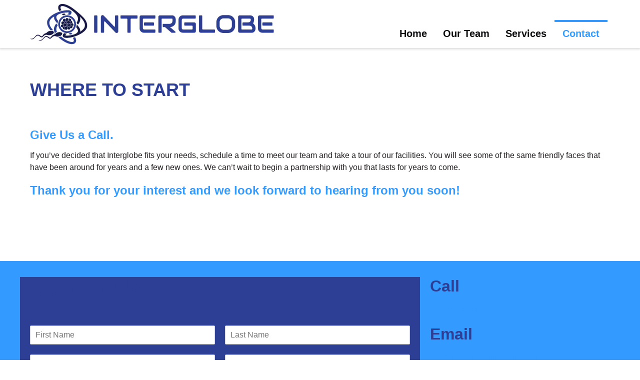

--- FILE ---
content_type: text/html; charset=UTF-8
request_url: https://interglobesireservice.com/contact/
body_size: 108105
content:
<!doctype html><html lang="en-US"><head><script data-no-optimize="1">var litespeed_docref=sessionStorage.getItem("litespeed_docref");litespeed_docref&&(Object.defineProperty(document,"referrer",{get:function(){return litespeed_docref}}),sessionStorage.removeItem("litespeed_docref"));</script> <meta http-equiv="Content-Type" content="text/html; charset=UTF-8" /><meta name="viewport" content="width=device-width, initial-scale=1, maximum-scale=1, user-scalable=1"><link rel="shortcut icon" href="https://interglobesireservice.com/wp-content/uploads/2024/05/cropped-Interglobe_Favicon_512x512_vs2.png"><link rel="apple-touch-icon" href="https://interglobesireservice.com/wp-content/uploads/2024/05/cropped-Interglobe_Favicon_512x512_vs2.png"><link rel="apple-touch-icon" sizes="120x120" href="https://interglobesireservice.com/wp-content/uploads/2024/05/cropped-Interglobe_Favicon_512x512_vs2.png"><link rel="apple-touch-icon" sizes="76x76" href="https://interglobesireservice.com/wp-content/uploads/2024/05/cropped-Interglobe_Favicon_512x512_vs2.png"><link rel="apple-touch-icon" sizes="152x152" href="https://interglobesireservice.com/wp-content/uploads/2024/05/cropped-Interglobe_Favicon_512x512_vs2.png"><meta name='robots' content='index, follow, max-image-preview:large, max-snippet:-1, max-video-preview:-1' /><style>img:is([sizes="auto" i], [sizes^="auto," i]) { contain-intrinsic-size: 3000px 1500px }</style><title>Contact - Interglobe</title><link rel="canonical" href="https://interglobesireservice.com/contact/" /><meta property="og:locale" content="en_US" /><meta property="og:type" content="article" /><meta property="og:title" content="Contact - Interglobe" /><meta property="og:url" content="https://interglobesireservice.com/contact/" /><meta property="og:site_name" content="Interglobe" /><meta property="article:publisher" content="https://www.facebook.com/" /><meta property="article:modified_time" content="2024-08-13T16:18:16+00:00" /><meta name="twitter:card" content="summary_large_image" /><meta name="twitter:label1" content="Est. reading time" /><meta name="twitter:data1" content="1 minute" /> <script type="application/ld+json" class="yoast-schema-graph">{"@context":"https://schema.org","@graph":[{"@type":"WebPage","@id":"https://interglobesireservice.com/contact/","url":"https://interglobesireservice.com/contact/","name":"Contact - Interglobe","isPartOf":{"@id":"https://interglobesireservice.com/#website"},"datePublished":"2024-08-09T19:44:45+00:00","dateModified":"2024-08-13T16:18:16+00:00","breadcrumb":{"@id":"https://interglobesireservice.com/contact/#breadcrumb"},"inLanguage":"en-US","potentialAction":[{"@type":"ReadAction","target":["https://interglobesireservice.com/contact/"]}]},{"@type":"BreadcrumbList","@id":"https://interglobesireservice.com/contact/#breadcrumb","itemListElement":[{"@type":"ListItem","position":1,"name":"Home","item":"https://interglobesireservice.com/"},{"@type":"ListItem","position":2,"name":"Contact"}]},{"@type":"WebSite","@id":"https://interglobesireservice.com/#website","url":"https://interglobesireservice.com/","name":"Interglobe","description":"Your Genetic Connection","publisher":{"@id":"https://interglobesireservice.com/#organization"},"potentialAction":[{"@type":"SearchAction","target":{"@type":"EntryPoint","urlTemplate":"https://interglobesireservice.com/?s={search_term_string}"},"query-input":{"@type":"PropertyValueSpecification","valueRequired":true,"valueName":"search_term_string"}}],"inLanguage":"en-US"},{"@type":"Organization","@id":"https://interglobesireservice.com/#organization","name":"Interglobe","url":"https://interglobesireservice.com/","logo":{"@type":"ImageObject","inLanguage":"en-US","@id":"https://interglobesireservice.com/#/schema/logo/image/","url":"https://interglobesireservice.com/wp-content/uploads/2024/08/InterglobeSireService_Logo.png","contentUrl":"https://interglobesireservice.com/wp-content/uploads/2024/08/InterglobeSireService_Logo.png","width":488,"height":81,"caption":"Interglobe"},"image":{"@id":"https://interglobesireservice.com/#/schema/logo/image/"},"sameAs":["https://www.facebook.com/","https://www.instagram.com/"]}]}</script> <link rel='dns-prefetch' href='//fonts.googleapis.com' /><link rel="alternate" type="application/rss+xml" title="Interglobe &raquo; Feed" href="https://interglobesireservice.com/feed/" /><link rel="alternate" type="application/rss+xml" title="Interglobe &raquo; Comments Feed" href="https://interglobesireservice.com/comments/feed/" /><style id="litespeed-ccss">ul{box-sizing:border-box}:root{--wp--preset--font-size--normal:16px;--wp--preset--font-size--huge:42px}:root{--wp--preset--aspect-ratio--square:1;--wp--preset--aspect-ratio--4-3:4/3;--wp--preset--aspect-ratio--3-4:3/4;--wp--preset--aspect-ratio--3-2:3/2;--wp--preset--aspect-ratio--2-3:2/3;--wp--preset--aspect-ratio--16-9:16/9;--wp--preset--aspect-ratio--9-16:9/16;--wp--preset--color--black:#000;--wp--preset--color--cyan-bluish-gray:#abb8c3;--wp--preset--color--white:#fff;--wp--preset--color--pale-pink:#f78da7;--wp--preset--color--vivid-red:#cf2e2e;--wp--preset--color--luminous-vivid-orange:#ff6900;--wp--preset--color--luminous-vivid-amber:#fcb900;--wp--preset--color--light-green-cyan:#7bdcb5;--wp--preset--color--vivid-green-cyan:#00d084;--wp--preset--color--pale-cyan-blue:#8ed1fc;--wp--preset--color--vivid-cyan-blue:#0693e3;--wp--preset--color--vivid-purple:#9b51e0;--wp--preset--gradient--vivid-cyan-blue-to-vivid-purple:linear-gradient(135deg,rgba(6,147,227,1) 0%,#9b51e0 100%);--wp--preset--gradient--light-green-cyan-to-vivid-green-cyan:linear-gradient(135deg,#7adcb4 0%,#00d082 100%);--wp--preset--gradient--luminous-vivid-amber-to-luminous-vivid-orange:linear-gradient(135deg,rgba(252,185,0,1) 0%,rgba(255,105,0,1) 100%);--wp--preset--gradient--luminous-vivid-orange-to-vivid-red:linear-gradient(135deg,rgba(255,105,0,1) 0%,#cf2e2e 100%);--wp--preset--gradient--very-light-gray-to-cyan-bluish-gray:linear-gradient(135deg,#eee 0%,#a9b8c3 100%);--wp--preset--gradient--cool-to-warm-spectrum:linear-gradient(135deg,#4aeadc 0%,#9778d1 20%,#cf2aba 40%,#ee2c82 60%,#fb6962 80%,#fef84c 100%);--wp--preset--gradient--blush-light-purple:linear-gradient(135deg,#ffceec 0%,#9896f0 100%);--wp--preset--gradient--blush-bordeaux:linear-gradient(135deg,#fecda5 0%,#fe2d2d 50%,#6b003e 100%);--wp--preset--gradient--luminous-dusk:linear-gradient(135deg,#ffcb70 0%,#c751c0 50%,#4158d0 100%);--wp--preset--gradient--pale-ocean:linear-gradient(135deg,#fff5cb 0%,#b6e3d4 50%,#33a7b5 100%);--wp--preset--gradient--electric-grass:linear-gradient(135deg,#caf880 0%,#71ce7e 100%);--wp--preset--gradient--midnight:linear-gradient(135deg,#020381 0%,#2874fc 100%);--wp--preset--font-size--small:13px;--wp--preset--font-size--medium:20px;--wp--preset--font-size--large:36px;--wp--preset--font-size--x-large:42px;--wp--preset--spacing--20:.44rem;--wp--preset--spacing--30:.67rem;--wp--preset--spacing--40:1rem;--wp--preset--spacing--50:1.5rem;--wp--preset--spacing--60:2.25rem;--wp--preset--spacing--70:3.38rem;--wp--preset--spacing--80:5.06rem;--wp--preset--shadow--natural:6px 6px 9px rgba(0,0,0,.2);--wp--preset--shadow--deep:12px 12px 50px rgba(0,0,0,.4);--wp--preset--shadow--sharp:6px 6px 0px rgba(0,0,0,.2);--wp--preset--shadow--outlined:6px 6px 0px -3px rgba(255,255,255,1),6px 6px rgba(0,0,0,1);--wp--preset--shadow--crisp:6px 6px 0px rgba(0,0,0,1)}body{--sr-7-css-loaded:1}div.wpforms-container-full,div.wpforms-container-full .wpforms-form *{background:0 0;border:0 none;border-radius:0;-webkit-border-radius:0;-moz-border-radius:0;float:none;font-size:100%;height:auto;letter-spacing:normal;list-style:none;outline:none;position:static;text-decoration:none;text-indent:0;text-shadow:none;text-transform:none;width:auto;visibility:visible;overflow:visible;margin:0;padding:0;box-sizing:border-box;-webkit-box-sizing:border-box;-moz-box-sizing:border-box;-webkit-box-shadow:none;-moz-box-shadow:none;-ms-box-shadow:none;-o-box-shadow:none;box-shadow:none}div.wpforms-container-full{margin-left:auto;margin-right:auto}div.wpforms-container-full .wpforms-form input,div.wpforms-container-full .wpforms-form label{margin:0;border:0;padding:0;display:inline-block;vertical-align:middle;background:0 0;height:auto;-webkit-box-sizing:border-box;-moz-box-sizing:border-box;box-sizing:border-box}div.wpforms-container-full .wpforms-form input.wpforms-field-medium{max-width:60%}div.wpforms-container-full .wpforms-form input.wpforms-field-small{max-width:25%}div.wpforms-container-full .wpforms-form .wpforms-field-row.wpforms-field-large{max-width:100%}div.wpforms-container-full .wpforms-form .wpforms-field{padding:10px 0;clear:both}div.wpforms-container-full .wpforms-form .wpforms-field-label{display:block;font-weight:700;font-size:16px;float:none;line-height:1.3;margin:0 0 4px;padding:0;word-break:break-word;word-wrap:break-word}div.wpforms-container-full .wpforms-form .wpforms-field-sublabel{display:block;font-size:13px;float:none;font-weight:400;line-height:1.3;margin:4px 0 0;padding:0}div.wpforms-container-full .wpforms-form .wpforms-field-label.wpforms-label-hide,div.wpforms-container-full .wpforms-form .wpforms-field-sublabel.wpforms-sublabel-hide{position:absolute;clip:rect(0 0 0 0);width:1px;height:1px;margin:-1px;overflow:hidden}div.wpforms-container-full .wpforms-form .wpforms-required-label{color:red;font-weight:400}div.wpforms-container-full .wpforms-form .wpforms-field-row{margin-bottom:8px;position:relative}div.wpforms-container-full .wpforms-form .wpforms-field .wpforms-field-row:last-of-type{margin-bottom:0}div.wpforms-container-full .wpforms-form .wpforms-field-row:before{content:"";display:table}div.wpforms-container-full .wpforms-form .wpforms-field-row:after{clear:both;content:"";display:table}div.wpforms-container-full .wpforms-form .wpforms-one-half{float:left;margin-left:20px;clear:none}div.wpforms-container-full .wpforms-form .wpforms-one-half{width:calc(50% - 10px)}div.wpforms-container-full .wpforms-form .wpforms-first{clear:both!important;margin-left:0!important}div.wpforms-container-full .wpforms-form input[type=email],div.wpforms-container-full .wpforms-form input[type=number],div.wpforms-container-full .wpforms-form input[type=text]{background-color:#fff;box-sizing:border-box;border-radius:2px;color:#333;-webkit-box-sizing:border-box;-moz-box-sizing:border-box;display:block;float:none;font-size:16px;font-family:inherit;border:1px solid #ccc;padding:6px 10px;height:38px;width:100%;line-height:1.3}div.wpforms-container-full .wpforms-form noscript.wpforms-error-noscript{color:#900}div.wpforms-container-full .wpforms-form .wpforms-field-layout{padding:0}div.wpforms-container-full{margin:24px auto}div.wpforms-container-full .wpforms-form .wpforms-field-hp{display:none!important;position:absolute!important;left:-9000px!important}@media only screen and (max-width:600px){div.wpforms-container-full .wpforms-form .wpforms-field:not(.wpforms-field-phone):not(.wpforms-field-select-style-modern):not(.wpforms-field-radio):not(.wpforms-field-checkbox):not(.wpforms-field-layout){overflow-x:hidden}div.wpforms-container-full .wpforms-form .wpforms-field{padding-right:1px;padding-left:1px}div.wpforms-container-full .wpforms-form .wpforms-field>*{max-width:100%}div.wpforms-container-full .wpforms-form input.wpforms-field-medium,div.wpforms-container-full .wpforms-form input.wpforms-field-small,div.wpforms-container-full .wpforms-form .wpforms-field-row.wpforms-field-large{max-width:100%}}html,body,div,span,h1,h2,h3,p,a,img,i,ul,li,form,label,header{margin:0;padding:0;border:0;font-size:100%;font:inherit;vertical-align:baseline}header{display:block}body{line-height:1}ul{list-style:none}.container{position:relative;width:1200px;margin:0 auto;padding:0}.container .columns{float:left;display:inline;margin-left:20px;margin-right:20px}.container .sixteen.columns{width:1160px}.container:after{content:"20";display:block;height:0;clear:both;visibility:hidden}.clearfix:before,.clearfix:after{content:'20';display:block;overflow:hidden;visibility:hidden;width:0;height:0}.clearfix:after{clear:both}.clearfix{zoom:1}body{font-family:'Helvetica Neue',Helvetica,Arial,sans-serif;font-size:13px;line-height:1.7;color:#777;-webkit-font-smoothing:antialiased}.wrapall{margin:0;padding:0;background:#fff;min-width:1200px}html{overflow-y:scroll}img{max-width:100%;height:auto}html,body{height:100%}h1,h2,h3{font-family:Arial,Helvetica,sans-serif;color:#444;font-weight:400;margin:0 0 20px;padding:0;line-height:1.4}h1{font-size:28px}h2{font-size:22px}h3{font-size:26px}p{margin:0 0 20px}i{font-style:italic}a{color:#44bdbd;text-decoration:none;outline:0}a i.fa{font-weight:400!important}p a{line-height:inherit}ul{margin-bottom:20px}ul{list-style:none outside}ul{margin-left:30px}ul{list-style:square outside}input[type=text],input[type=email]{-webkit-appearance:none}input{-webkit-border-radius:2px}input::-ms-clear{width:0;height:0}input[type=text],input[type=email]{padding:10px 12px;outline:none!important;border-radius:2px;font-family:Arial,Helvetica,sans-serif;-webkit-font-smoothing:antialiased;font-size:13px;margin:0 0 20px;width:200px;max-width:100%;display:block;color:#999;line-height:1.6;border:1px solid #ddd;background:#fff}label{display:block}label span{font-weight:600}#topbar{position:relative;z-index:99999;background:#f9f9f9;color:#777;min-height:40px;line-height:40px}#topbar .topbar-col1{float:left;margin:0;padding:0}#topbar .topbar-col2{float:right;margin:0;padding:0}#topbar a{color:#999}#navigation ul{margin:0;list-style:none}#navigation ul li{margin:0;padding:0;display:block;float:left;position:relative;-webkit-box-sizing:border-box;-moz-box-sizing:border-box;box-sizing:border-box}#navigation ul li a{padding:0;margin:0;display:block;font-size:13px;line-height:1.3;color:#555;text-align:center}#navigation>ul>li>a{font-weight:700}#navigation li.current-menu-item>a{color:#44bdbd}#header{position:relative;background-color:#fff;width:100%;z-index:8000;box-shadow:0px 0px 2px 1px rgba(0,0,0,.16)}.logo{font-size:24px;line-height:20px;font-weight:600}.logo img{max-width:100%;height:auto}.header-v1 .logo{float:left;margin-top:33px;margin-bottom:0}.header-v1 #navigation{float:right}.header-v1 #navigation>ul{float:right;margin:0 5px 0 0}.header-v1 #navigation>ul>li{height:90px;padding-top:35px}.header-v1 #navigation>ul>li>a{padding-left:15px;padding-right:15px}#mobile-header{display:none;position:relative;background-color:#fff;height:90px;width:100%;z-index:8000;box-shadow:0px 0px 2px 1px rgba(0,0,0,.16)}#mobile-header .logo{margin-top:33px;margin-bottom:0;float:left}#mobile-navigation-btn{float:right;font-size:21px;line-height:90px;margin-top:0;color:#ccc}#mobile-navigation{background:#666;padding:0;position:relative;margin:0;z-index:1001;display:none}#mobile-navigation .container ul{list-style:none;margin:16px 0 30px}#mobile-navigation ul li a{border-bottom:1px solid rgba(255,255,255,.1)!important;color:#bbb;display:block;position:relative;padding:12px 0!important}#mobile-navigation ul li.current-menu-item>a{color:#fff}.header-icons{float:right}#page-wrap{position:relative;clear:both;float:none}.logo_standard{display:inherit}.logo_retina{display:none}@media only screen and (-webkit-min-device-pixel-ratio:2),only screen and (min-resolution:192dpi){.logo_standard{display:none}.logo_retina{display:inherit}}#content{padding-top:60px;padding-bottom:40px}#content.nopadding{padding:0;margin:0}.vc_col-sm-12,.vc_col-sm-4,.vc_col-sm-8{position:relative;min-height:1px;padding-left:15px;padding-right:15px;box-sizing:border-box}@media (min-width:768px){.vc_col-sm-12,.vc_col-sm-4,.vc_col-sm-8{float:left}.vc_col-sm-12{width:100%}.vc_col-sm-8{width:66.66666667%}.vc_col-sm-4{width:33.33333333%}}#content .wpb_text_column :last-child,.wpb_text_column :last-child{margin-bottom:0}.wpb_content_element{margin-bottom:35px}.wpb-content-wrapper{margin:0;padding:0;border:none;overflow:unset;display:block}.fa{display:inline-block;font:normal normal normal 14px/1 FontAwesome;font-size:inherit;text-rendering:auto;-webkit-font-smoothing:antialiased;-moz-osx-font-smoothing:grayscale}.fa-user:before{content:"\f007"}.fa-bars:before{content:"\f0c9"}.section{overflow:hidden;background-position:50% 50%;background-repeat:no-repeat;border-left:none!important;border-right:none!important}.section:after,.section:before{content:"20";display:block;height:0;clear:both;visibility:hidden}.wpb_column{background-repeat:repeat;background-size:cover}.wpb_row:after,.wpb_row:after{content:"20";display:block;height:0;clear:both;visibility:hidden}.wpb_row{margin-left:-20px;margin-right:-20px}.vc_responsive .wpb_row .vc_col-sm-4{padding-left:20px;padding-right:20px}.vc_responsive .wpb_row .vc_col-sm-8{padding-left:20px;padding-right:20px}.vc_responsive .wpb_row .vc_col-sm-12{padding-left:20px;padding-right:20px}.page-section .wpb_row{margin:0}.wpb_column>.wpb_wrapper>*:last-child{margin-bottom:0}@media (max-width:767px){.wpb_row .wpb_column{margin-bottom:40px}}@media (max-width:767px){.vc_responsive .wpb_row>div>:last-child{margin-bottom:0!important}}@media only screen and (max-width:767px){.section{overflow:hidden}}.wpb_row,.wpb_content_element{margin-bottom:40px}.page-section .standard-section .span_12{max-width:1200px;margin:0 auto}@media only screen and (min-width:960px) and (max-width:1199px){.vc_responsive .page-section .standard-section .span_12{max-width:960px}}@media only screen and (min-width:768px) and (max-width:959px){.vc_responsive .page-section .standard-section .span_12{max-width:768px}}@media only screen and (max-width:767px){.vc_responsive .page-section .standard-section .span_12{max-width:340px}}@media only screen and (min-width:480px) and (max-width:767px){.vc_responsive .page-section .standard-section .span_12{max-width:460px}}.wpb_row{position:relative}.wpb_row .span_12{position:relative;z-index:10}@media only screen and (min-width:960px) and (max-width:1199px){.wrapall{min-width:960px}.container{position:relative;width:960px;margin:0 auto;padding:0}.container .columns{float:left;display:inline;margin-left:20px;margin-right:20px}.container .sixteen.columns{width:920px}}@media only screen and (min-width:768px) and (max-width:959px){.wrapall{min-width:768px}.container{width:768px}.container .columns{margin-left:10px;margin-right:10px}.container .sixteen.columns{width:748px}}@media only screen and (max-width:767px){.wrapall{min-width:300px}.container{width:300px}.container .columns{margin-left:10px;margin-right:10px}.container .columns{margin:0}.container .sixteen.columns{width:300px}}@media only screen and (min-width:480px) and (max-width:767px){.wrapall{min-width:420px}.container{width:420px}.container .columns{margin:0}.container .sixteen.columns{width:420px}}@media only screen and (max-width:959px){.logo img{max-width:650px}}@media only screen and (max-width:767px){#topbar{background:#ffffff!important;border-bottom:1px solid rgba(0,0,0,.09)}#topbar .topbar-col1,#topbar .topbar-col2{float:none;display:block;width:420px;overflow:hidden;text-align:center}#topbar .topbar-col1{background:#f5f5f5}.logo img{max-width:340px}#navigation{display:none}}@media only screen and (max-width:479px){#topbar .topbar-col1,#topbar .topbar-col2{float:none;display:block;width:300px;overflow:hidden;text-align:center}.logo img{max-width:220px}}@media only screen and (min-width:768px) and (max-width:959px){.wpb_row{margin-left:-10px;margin-right:-10px}}@media only screen and (max-width:767px){.wpb_column{height:auto!important}}body{font:400 16px Roboto,Arial,Helvetica,sans-serif;color:#231f20;line-height:1.5}.wrapall{background-color:#fff}h1{font:900 42px Roboto,Arial,Helvetica,sans-serif;color:#2d3f95}h2{font:900 32px Roboto,Arial,Helvetica,sans-serif;color:#2d3f95}h3{font:900 24px Roboto,Arial,Helvetica,sans-serif;color:#2d3f95}a{color:#339bff}input[type=text],input[type=email],input[type=number]{font-family:Roboto,Arial,Helvetica,sans-serif;font-size:16px}#topbar{background:0 0;color:#fff}#topbar a{color:#fff}@media only screen and (max-width:767px){#topbar .topbar-col1{background:0 0}}#navigation>ul>li>a{font:700 20px Roboto,Arial,Helvetica,sans-serif;color:#08080a}#navigation li.current-menu-item>a{color:#339bff}#navigation li.current-menu-item{border-color:#339bff}#mobile-navigation{background:#08080a}#mobile-navigation ul li a{font:700 20px Roboto,Arial,Helvetica,sans-serif;color:#fff;border-bottom-color:#339bff!important}#mobile-navigation ul li.current-menu-item>a{color:#339bff}#mobile-header{background:#fff;height:96px}#mobile-navigation-btn{color:#339bff;line-height:96px}#mobile-header .logo{margin-top:8px}#header.header-v1{min-height:96px;background:#fff}.header-v1 .logo{margin-top:8px}.header-v1 #navigation>ul>li{height:96px;padding-top:40px}@media only screen and (max-width:959px){#header{display:none}#mobile-header{display:inherit}}:root{--light-blue:#339bff;--medium-blue:#2d3f95;--dark-blue:#171a47;--dark:#08080a;--gray:#231f20}*{box-sizing:border-box}h1,h2,h3{line-height:1.125;margin-bottom:16px;text-wrap:balance}h3{color:var(--light-blue)}.decorative-title{font-size:36px;font-weight:800;text-transform:uppercase;position:relative;display:inline-block;span{font-size:40px;font-weight:400;color:var(--light-blue)}&:before{content:url("data:image/svg+xml,%3Csvg width='33' height='35' viewBox='0 0 33 35' fill='none' xmlns='http://www.w3.org/2000/svg'%3E%3Cpath d='M26.84 31.06L28.89 34.56H29.89H32.93L31.4 31.93L13.26 0.869999C12.77 0.0399994 11.7 -0.250001 10.87 0.239999C10.04 0.729999 9.75 1.8 10.24 2.63L26.84 31.06Z' fill='%232D3F95'/%3E%3Cpath d='M16.84 31.06L18.89 34.56H19.89H22.93L21.4 31.93L3.26 0.870012C2.77 0.0300125 1.7 -0.249988 0.870001 0.240012C0.030001 0.730012 -0.249999 1.80001 0.240001 2.63001L16.84 31.06Z' fill='%23171A47'/%3E%3C/svg%3E%0A");position:absolute;right:-64px;bottom:-24.5px}&:after{content:"";position:absolute;left:-32px;right:-52px;bottom:-16px;height:4px;border-radius:2px 4px 0 2px;background-color:var(--dark-blue)}}#header{box-shadow:0px 0px 5px 2px rgba(0,0,0,.16)}#topbar{position:fixed;width:100%;.topbar-col2{position:relative;overflow:visible;&:before{content:'';width:16px;height:100%;position:absolute;left:0;clip-path:polygon(0 0,100% 100%,100% 0);background:var(--dark);border-right:1px solid var(--dark);box-sizing:inherit}&:after{content:'';width:100vw;height:100%;position:absolute;top:0;left:16px;z-index:-1;background:var(--dark)}}.topbar-content{background:var(--dark);padding:0 24px 0 32px;margin-left:16px;a{font-weight:500;margin-left:16px;display:inline-block;span{color:var(--light-blue)}i{color:var(--light-blue);font-size:1.25em;padding-right:.25em}}}}@media only screen and (max-width:959px){#topbar{background:var(--dark)!important;position:relative}.topbar-col2{width:100%;text-align:center}.topbar-content{padding:0 8px!important;margin:0!important}.topbar-col2:before,.topbar-col2:after{display:none!important}#topbar .container,#topbar .container .sixteen.columns,.topbar-col2{width:100%!important}}.header-v1 #navigation>ul>li>a{padding:16px}#navigation li.current-menu-item a:before{content:'';position:absolute;width:100%;height:4px;background:var(--light-blue);top:40px;left:0}#mobile-header .logo{margin-top:0}#mobile-header .container{width:calc(100% - 32px)}#mobile-header .sixteen.columns{width:100%!important;display:flex;gap:16px;flex-wrap:nowrap;flex-direction:row;align-items:center;justify-content:space-around}#mobile-logo img{max-width:100%}.contact-section{overflow:visible;.contact-form{padding:32px 32px 96px !important;margin-top:-96px;margin-bottom:-32px;h1{font-size:36px;text-transform:uppercase;color:#ffffff;margin-bottom:0 !important;span{font-size:40px;font-weight:400;color:var(--light-blue)}}button.wpforms-submit{background-color:var(--light-blue) !important;border:none !important;color:#fff !important;border-radius:32px;padding:12px 24px !important;&:hover{background-color:var(--dark-blue) !important;border:none !important;color:#fff !important}}input,textarea{padding:20px !important}@media (max-width:767px){margin-bottom:32px !important;padding-bottom:32px !important}}.contact-types{padding:0 32px !important;.wpb_text_column{margin-bottom:0}h2{margin-bottom:8px !important}p,a{font-size:20px;color:#fff;margin-bottom:20px !important}a{text-decoration:underline;&:hover{color:var(--medium-blue)}}i{color:#ffffff;font-size:32px;margin:0 8px;text-decoration:none;&:hover{color:var(--medium-blue)}}}}div.wpforms-container .wpforms-form .wpforms-field-layout .wpforms-layout-row{display:flex;flex-wrap:nowrap;justify-content:space-between;margin-right:-10px;margin-left:-10px}div.wpforms-container .wpforms-form .wpforms-field-layout .wpforms-layout-column{padding:0 10px;word-break:break-word}div.wpforms-container .wpforms-form .wpforms-field-layout .wpforms-layout-column-50{width:50%}div.wpforms-container .wpforms-form .wpforms-field-layout .wpforms-layout-column:not(.wpforms-layout-column-100) input[type=email],div.wpforms-container .wpforms-form .wpforms-field-layout .wpforms-layout-column:not(.wpforms-layout-column-100) input[type=number]{max-width:100%}@media only screen and (max-width:600px){div.wpforms-container .wpforms-form .wpforms-field-layout .wpforms-layout-row{flex-direction:column}div.wpforms-container .wpforms-form .wpforms-field-layout .wpforms-layout-column{width:100%;padding-right:0}}</style><link rel="preload" data-asynced="1" data-optimized="2" as="style" onload="this.onload=null;this.rel='stylesheet'" href="https://interglobesireservice.com/wp-content/litespeed/ucss/9d7e75e6456bc28c8089d78a23eb2583.css?ver=ffc81" /><script type="litespeed/javascript">!function(a){"use strict";var b=function(b,c,d){function e(a){return h.body?a():void setTimeout(function(){e(a)})}function f(){i.addEventListener&&i.removeEventListener("load",f),i.media=d||"all"}var g,h=a.document,i=h.createElement("link");if(c)g=c;else{var j=(h.body||h.getElementsByTagName("head")[0]).childNodes;g=j[j.length-1]}var k=h.styleSheets;i.rel="stylesheet",i.href=b,i.media="only x",e(function(){g.parentNode.insertBefore(i,c?g:g.nextSibling)});var l=function(a){for(var b=i.href,c=k.length;c--;)if(k[c].href===b)return a();setTimeout(function(){l(a)})};return i.addEventListener&&i.addEventListener("load",f),i.onloadcssdefined=l,l(f),i};"undefined"!=typeof exports?exports.loadCSS=b:a.loadCSS=b}("undefined"!=typeof global?global:this);!function(a){if(a.loadCSS){var b=loadCSS.relpreload={};if(b.support=function(){try{return a.document.createElement("link").relList.supports("preload")}catch(b){return!1}},b.poly=function(){for(var b=a.document.getElementsByTagName("link"),c=0;c<b.length;c++){var d=b[c];"preload"===d.rel&&"style"===d.getAttribute("as")&&(a.loadCSS(d.href,d,d.getAttribute("media")),d.rel=null)}},!b.support()){b.poly();var c=a.setInterval(b.poly,300);a.addEventListener&&a.addEventListener("load",function(){b.poly(),a.clearInterval(c)}),a.attachEvent&&a.attachEvent("onload",function(){a.clearInterval(c)})}}}(this);</script> <style id='classic-theme-styles-inline-css' type='text/css'>/*! This file is auto-generated */
.wp-block-button__link{color:#fff;background-color:#32373c;border-radius:9999px;box-shadow:none;text-decoration:none;padding:calc(.667em + 2px) calc(1.333em + 2px);font-size:1.125em}.wp-block-file__button{background:#32373c;color:#fff;text-decoration:none}</style><style id='global-styles-inline-css' type='text/css'>:root{--wp--preset--aspect-ratio--square: 1;--wp--preset--aspect-ratio--4-3: 4/3;--wp--preset--aspect-ratio--3-4: 3/4;--wp--preset--aspect-ratio--3-2: 3/2;--wp--preset--aspect-ratio--2-3: 2/3;--wp--preset--aspect-ratio--16-9: 16/9;--wp--preset--aspect-ratio--9-16: 9/16;--wp--preset--color--black: #000000;--wp--preset--color--cyan-bluish-gray: #abb8c3;--wp--preset--color--white: #ffffff;--wp--preset--color--pale-pink: #f78da7;--wp--preset--color--vivid-red: #cf2e2e;--wp--preset--color--luminous-vivid-orange: #ff6900;--wp--preset--color--luminous-vivid-amber: #fcb900;--wp--preset--color--light-green-cyan: #7bdcb5;--wp--preset--color--vivid-green-cyan: #00d084;--wp--preset--color--pale-cyan-blue: #8ed1fc;--wp--preset--color--vivid-cyan-blue: #0693e3;--wp--preset--color--vivid-purple: #9b51e0;--wp--preset--gradient--vivid-cyan-blue-to-vivid-purple: linear-gradient(135deg,rgba(6,147,227,1) 0%,rgb(155,81,224) 100%);--wp--preset--gradient--light-green-cyan-to-vivid-green-cyan: linear-gradient(135deg,rgb(122,220,180) 0%,rgb(0,208,130) 100%);--wp--preset--gradient--luminous-vivid-amber-to-luminous-vivid-orange: linear-gradient(135deg,rgba(252,185,0,1) 0%,rgba(255,105,0,1) 100%);--wp--preset--gradient--luminous-vivid-orange-to-vivid-red: linear-gradient(135deg,rgba(255,105,0,1) 0%,rgb(207,46,46) 100%);--wp--preset--gradient--very-light-gray-to-cyan-bluish-gray: linear-gradient(135deg,rgb(238,238,238) 0%,rgb(169,184,195) 100%);--wp--preset--gradient--cool-to-warm-spectrum: linear-gradient(135deg,rgb(74,234,220) 0%,rgb(151,120,209) 20%,rgb(207,42,186) 40%,rgb(238,44,130) 60%,rgb(251,105,98) 80%,rgb(254,248,76) 100%);--wp--preset--gradient--blush-light-purple: linear-gradient(135deg,rgb(255,206,236) 0%,rgb(152,150,240) 100%);--wp--preset--gradient--blush-bordeaux: linear-gradient(135deg,rgb(254,205,165) 0%,rgb(254,45,45) 50%,rgb(107,0,62) 100%);--wp--preset--gradient--luminous-dusk: linear-gradient(135deg,rgb(255,203,112) 0%,rgb(199,81,192) 50%,rgb(65,88,208) 100%);--wp--preset--gradient--pale-ocean: linear-gradient(135deg,rgb(255,245,203) 0%,rgb(182,227,212) 50%,rgb(51,167,181) 100%);--wp--preset--gradient--electric-grass: linear-gradient(135deg,rgb(202,248,128) 0%,rgb(113,206,126) 100%);--wp--preset--gradient--midnight: linear-gradient(135deg,rgb(2,3,129) 0%,rgb(40,116,252) 100%);--wp--preset--font-size--small: 13px;--wp--preset--font-size--medium: 20px;--wp--preset--font-size--large: 36px;--wp--preset--font-size--x-large: 42px;--wp--preset--spacing--20: 0.44rem;--wp--preset--spacing--30: 0.67rem;--wp--preset--spacing--40: 1rem;--wp--preset--spacing--50: 1.5rem;--wp--preset--spacing--60: 2.25rem;--wp--preset--spacing--70: 3.38rem;--wp--preset--spacing--80: 5.06rem;--wp--preset--shadow--natural: 6px 6px 9px rgba(0, 0, 0, 0.2);--wp--preset--shadow--deep: 12px 12px 50px rgba(0, 0, 0, 0.4);--wp--preset--shadow--sharp: 6px 6px 0px rgba(0, 0, 0, 0.2);--wp--preset--shadow--outlined: 6px 6px 0px -3px rgba(255, 255, 255, 1), 6px 6px rgba(0, 0, 0, 1);--wp--preset--shadow--crisp: 6px 6px 0px rgba(0, 0, 0, 1);}:where(.is-layout-flex){gap: 0.5em;}:where(.is-layout-grid){gap: 0.5em;}body .is-layout-flex{display: flex;}.is-layout-flex{flex-wrap: wrap;align-items: center;}.is-layout-flex > :is(*, div){margin: 0;}body .is-layout-grid{display: grid;}.is-layout-grid > :is(*, div){margin: 0;}:where(.wp-block-columns.is-layout-flex){gap: 2em;}:where(.wp-block-columns.is-layout-grid){gap: 2em;}:where(.wp-block-post-template.is-layout-flex){gap: 1.25em;}:where(.wp-block-post-template.is-layout-grid){gap: 1.25em;}.has-black-color{color: var(--wp--preset--color--black) !important;}.has-cyan-bluish-gray-color{color: var(--wp--preset--color--cyan-bluish-gray) !important;}.has-white-color{color: var(--wp--preset--color--white) !important;}.has-pale-pink-color{color: var(--wp--preset--color--pale-pink) !important;}.has-vivid-red-color{color: var(--wp--preset--color--vivid-red) !important;}.has-luminous-vivid-orange-color{color: var(--wp--preset--color--luminous-vivid-orange) !important;}.has-luminous-vivid-amber-color{color: var(--wp--preset--color--luminous-vivid-amber) !important;}.has-light-green-cyan-color{color: var(--wp--preset--color--light-green-cyan) !important;}.has-vivid-green-cyan-color{color: var(--wp--preset--color--vivid-green-cyan) !important;}.has-pale-cyan-blue-color{color: var(--wp--preset--color--pale-cyan-blue) !important;}.has-vivid-cyan-blue-color{color: var(--wp--preset--color--vivid-cyan-blue) !important;}.has-vivid-purple-color{color: var(--wp--preset--color--vivid-purple) !important;}.has-black-background-color{background-color: var(--wp--preset--color--black) !important;}.has-cyan-bluish-gray-background-color{background-color: var(--wp--preset--color--cyan-bluish-gray) !important;}.has-white-background-color{background-color: var(--wp--preset--color--white) !important;}.has-pale-pink-background-color{background-color: var(--wp--preset--color--pale-pink) !important;}.has-vivid-red-background-color{background-color: var(--wp--preset--color--vivid-red) !important;}.has-luminous-vivid-orange-background-color{background-color: var(--wp--preset--color--luminous-vivid-orange) !important;}.has-luminous-vivid-amber-background-color{background-color: var(--wp--preset--color--luminous-vivid-amber) !important;}.has-light-green-cyan-background-color{background-color: var(--wp--preset--color--light-green-cyan) !important;}.has-vivid-green-cyan-background-color{background-color: var(--wp--preset--color--vivid-green-cyan) !important;}.has-pale-cyan-blue-background-color{background-color: var(--wp--preset--color--pale-cyan-blue) !important;}.has-vivid-cyan-blue-background-color{background-color: var(--wp--preset--color--vivid-cyan-blue) !important;}.has-vivid-purple-background-color{background-color: var(--wp--preset--color--vivid-purple) !important;}.has-black-border-color{border-color: var(--wp--preset--color--black) !important;}.has-cyan-bluish-gray-border-color{border-color: var(--wp--preset--color--cyan-bluish-gray) !important;}.has-white-border-color{border-color: var(--wp--preset--color--white) !important;}.has-pale-pink-border-color{border-color: var(--wp--preset--color--pale-pink) !important;}.has-vivid-red-border-color{border-color: var(--wp--preset--color--vivid-red) !important;}.has-luminous-vivid-orange-border-color{border-color: var(--wp--preset--color--luminous-vivid-orange) !important;}.has-luminous-vivid-amber-border-color{border-color: var(--wp--preset--color--luminous-vivid-amber) !important;}.has-light-green-cyan-border-color{border-color: var(--wp--preset--color--light-green-cyan) !important;}.has-vivid-green-cyan-border-color{border-color: var(--wp--preset--color--vivid-green-cyan) !important;}.has-pale-cyan-blue-border-color{border-color: var(--wp--preset--color--pale-cyan-blue) !important;}.has-vivid-cyan-blue-border-color{border-color: var(--wp--preset--color--vivid-cyan-blue) !important;}.has-vivid-purple-border-color{border-color: var(--wp--preset--color--vivid-purple) !important;}.has-vivid-cyan-blue-to-vivid-purple-gradient-background{background: var(--wp--preset--gradient--vivid-cyan-blue-to-vivid-purple) !important;}.has-light-green-cyan-to-vivid-green-cyan-gradient-background{background: var(--wp--preset--gradient--light-green-cyan-to-vivid-green-cyan) !important;}.has-luminous-vivid-amber-to-luminous-vivid-orange-gradient-background{background: var(--wp--preset--gradient--luminous-vivid-amber-to-luminous-vivid-orange) !important;}.has-luminous-vivid-orange-to-vivid-red-gradient-background{background: var(--wp--preset--gradient--luminous-vivid-orange-to-vivid-red) !important;}.has-very-light-gray-to-cyan-bluish-gray-gradient-background{background: var(--wp--preset--gradient--very-light-gray-to-cyan-bluish-gray) !important;}.has-cool-to-warm-spectrum-gradient-background{background: var(--wp--preset--gradient--cool-to-warm-spectrum) !important;}.has-blush-light-purple-gradient-background{background: var(--wp--preset--gradient--blush-light-purple) !important;}.has-blush-bordeaux-gradient-background{background: var(--wp--preset--gradient--blush-bordeaux) !important;}.has-luminous-dusk-gradient-background{background: var(--wp--preset--gradient--luminous-dusk) !important;}.has-pale-ocean-gradient-background{background: var(--wp--preset--gradient--pale-ocean) !important;}.has-electric-grass-gradient-background{background: var(--wp--preset--gradient--electric-grass) !important;}.has-midnight-gradient-background{background: var(--wp--preset--gradient--midnight) !important;}.has-small-font-size{font-size: var(--wp--preset--font-size--small) !important;}.has-medium-font-size{font-size: var(--wp--preset--font-size--medium) !important;}.has-large-font-size{font-size: var(--wp--preset--font-size--large) !important;}.has-x-large-font-size{font-size: var(--wp--preset--font-size--x-large) !important;}
:where(.wp-block-post-template.is-layout-flex){gap: 1.25em;}:where(.wp-block-post-template.is-layout-grid){gap: 1.25em;}
:where(.wp-block-columns.is-layout-flex){gap: 2em;}:where(.wp-block-columns.is-layout-grid){gap: 2em;}
:root :where(.wp-block-pullquote){font-size: 1.5em;line-height: 1.6;}</style> <script id="wpgmza_data-js-extra" type="litespeed/javascript">var wpgmza_google_api_status={"message":"Engine is not google-maps","code":"ENGINE_NOT_GOOGLE_MAPS"}</script> <script type="litespeed/javascript" data-src="https://interglobesireservice.com/wp-includes/js/jquery/jquery.min.js" id="jquery-core-js"></script> <script></script><link rel="https://api.w.org/" href="https://interglobesireservice.com/wp-json/" /><link rel="alternate" title="JSON" type="application/json" href="https://interglobesireservice.com/wp-json/wp/v2/pages/1134" /><link rel="EditURI" type="application/rsd+xml" title="RSD" href="https://interglobesireservice.com/xmlrpc.php?rsd" /><link rel='shortlink' href='https://interglobesireservice.com/?p=1134' /><link rel="alternate" title="oEmbed (JSON)" type="application/json+oembed" href="https://interglobesireservice.com/wp-json/oembed/1.0/embed?url=https%3A%2F%2Finterglobesireservice.com%2Fcontact%2F" /><link rel="alternate" title="oEmbed (XML)" type="text/xml+oembed" href="https://interglobesireservice.com/wp-json/oembed/1.0/embed?url=https%3A%2F%2Finterglobesireservice.com%2Fcontact%2F&#038;format=xml" />
 <script type="litespeed/javascript" data-src="https://www.googletagmanager.com/gtag/js?id=G-TQ6LE9ZSB0"></script> <script type="litespeed/javascript">window.dataLayer=window.dataLayer||[];function gtag(){dataLayer.push(arguments)}
gtag('js',new Date());gtag('config','G-TQ6LE9ZSB0')</script>  <script type="litespeed/javascript" data-src="https://www.googletagmanager.com/gtag/js?id=G-TQ6LE9ZSB0"></script> <script type="litespeed/javascript">window.dataLayer=window.dataLayer||[];function gtag(){dataLayer.push(arguments)}
gtag('js',new Date());gtag('config','G-TQ6LE9ZSB0')</script><style type="text/css">body{font:400 16px Roboto,Arial,Helvetica,sans-serif;color:#231f20;line-height:1.5;}.wrapall,.boxed-layout{background-color:#ffffff;}body.page-template-page-blank-php{background:#ffffff !important;}h1,.title-h1{font:900 42px Roboto,Arial,Helvetica,sans-serif;color:#2d3f95;}h2{font:900 32px Roboto,Arial,Helvetica,sans-serif;color:#2d3f95;}h3{font:900 24px Roboto,Arial,Helvetica,sans-serif;color:#2d3f95;}h4{font:900 20px Roboto,Arial,Helvetica,sans-serif;color:#2d3f95;}h5{font:900 18px Roboto,Arial,Helvetica,sans-serif;color:#2d3f95;}h6{font:900 16px Roboto,Arial,Helvetica,sans-serif;color:#2d3f95;}.title{font-family:'Roboto',Arial,Helvetica,sans-serif;}h1 a,h2 a,h3 a,h4 a,h5 a,h6 a{font-weight:inherit;color:inherit;}h1 a:hover,h2 a:hover,h3 a:hover,h4 a:hover,h5 a:hover,h6 a:hover,a:hover h1,a:hover h2,a:hover h3,a:hover h4,a:hover h5,a:hover h6{color:#2d3f95;}a{color:#339bff;}a:hover{color:#2d3f95;}input[type='text'],input[type='password'],input[type='email'],input[type='tel'],input[type='date'],input[type='number'],textarea,select{font-family:Roboto,Arial,Helvetica,sans-serif;font-size:16px;}#sidebar .widget h3{font:900 24px Roboto,Arial,Helvetica,sans-serif;color:#2d3f95;}.container .twelve.alt.sidebar-right,.container .twelve.alt.sidebar-left,#sidebar.sidebar-right #sidebar-widgets,#sidebar.sidebar-left #sidebar-widgets{border-color:transparent;}#topbar{background:transparent;color:#ffffff;}#topbar a{color:#ffffff;}#topbar a:hover{color:#339bff;}@media only screen and (max-width:767px){#topbar .topbar-col1{background:transparent;}} #navigation > ul > li > a{font:700 20px Roboto,Arial,Helvetica,sans-serif;color:#08080a;}#navigation > ul > li:hover > a,#navigation > ul > li > a:hover{color:#2d3f95;}#navigation li.current-menu-item > a:hover,#navigation li.current-page-ancestor > a:hover,#navigation li.current-menu-ancestor > a:hover,#navigation li.current-menu-parent > a:hover,#navigation li.current_page_ancestor > a:hover,#navigation > ul > li.sfHover > a{color:#2d3f95;}#navigation li.current-menu-item > a,#navigation li.current-page-ancestor > a,#navigation li.current-menu-ancestor > a,#navigation li.current-menu-parent > a,#navigation li.current_page_ancestor > a{color:#339bff;}#navigation ul li:hover{border-color:#2d3f95;}#navigation li.current-menu-item,#navigation li.current-page-ancestor,#navigation li.current-menu-ancestor,#navigation li.current-menu-parent,#navigation li.current_page_ancestor{border-color:#339bff;}#navigation .sub-menu{background:#08080a;}#navigation .sub-menu li a{font:700 20px Roboto,Arial,Helvetica,sans-serif;color:#ffffff;}#navigation .sub-menu li a:hover{color:#339bff;}#navigation .sub-menu li.current_page_item > a,#navigation .sub-menu li.current_page_item > a:hover,#navigation .sub-menu li.current-menu-item > a,#navigation .sub-menu li.current-menu-item > a:hover,#navigation .sub-menu li.current-page-ancestor > a,#navigation .sub-menu li.current-page-ancestor > a:hover,#navigation .sub-menu li.current-menu-ancestor > a,#navigation .sub-menu li.current-menu-ancestor > a:hover,#navigation .sub-menu li.current-menu-parent > a,#navigation .sub-menu li.current-menu-parent > a:hover,#navigation .sub-menu li.current_page_ancestor > a,#navigation .sub-menu li.current_page_ancestor > a:hover{color:#339bff;}#navigation .sub-menu li a,#navigation .sub-menu ul li a{border-color:#339bff;}#navigation > ul > li.megamenu > ul.sub-menu{background:#08080a;border-color:#2d3f95;}#navigation > ul > li.megamenu > ul > li{border-right-color:#339bff !important;}#navigation > ul > li.megamenu ul li a{color:#ffffff;}#navigation > ul > li.megamenu > ul > li > a{color:;}#navigation > ul > li.megamenu > ul ul li a:hover,#header #navigation > ul > li.megamenu > ul ul li.current-menu-item a{color:#339bff !important;background-color:!important;} #search-btn,#shopping-btn,#close-search-btn{color:#339bff;}#search-btn:hover,#shopping-btn:hover,#close-search-btn:hover{color:#2d3f95;}#slogan{font:400 20px Open Sans,Arial,Helvetica,sans-serif;color:#777777;margin-top:26px;} #mobile-navigation{background:#08080a;}#mobile-navigation ul li a{font:700 20px Roboto,Arial,Helvetica,sans-serif;color:#ffffff;border-bottom-color:#339bff !important;}#mobile-navigation ul li a:hover,#mobile-navigation ul li a:hover [class^='fa-'],#mobile-navigation li.open > a,#mobile-navigation ul li.current-menu-item > a,#mobile-navigation ul li.current-menu-ancestor > a{color:#339bff;}body #mobile-navigation li.open > a [class^='fa-']{color:#339bff;}#mobile-navigation form,#mobile-navigation form input{background:#444444;color:#cccccc;}#mobile-navigation form:before{color:#cccccc;}#mobile-header{background:#ffffff;height:96px;}#mobile-navigation-btn,#mobile-cart-btn,#mobile-shopping-btn{color:#339bff;line-height:96px;}#mobile-navigation-btn:hover,#mobile-cart-btn:hover,#mobile-shopping-btn:hover{color:#2d3f95;}#mobile-header .logo{margin-top:8px;} #header.header-v1{min-height:96px;background:#ffffff;}.header-v1 .logo{margin-top:8px;}.header-v1 #navigation > ul > li{height:96px;padding-top:40px;}.header-v1 #navigation .sub-menu{top:96px;}.header-v1 .header-icons-divider{line-height:96px;background:;}#header.header-v1 .widget_shopping_cart{top:96px;}.header-v1 #search-btn,.header-v1 #close-search-btn,.header-v1 #shopping-btn{line-height:96px;}.header-v1 #search-top,.header-v1 #search-top input{height:96px;}.header-v1 #search-top input{color:#231f20;font-family:Roboto,Arial,Helvetica,sans-serif;} #header.header-v3{background:#ffffff;}.header-v3 .navigation-wrap{background:#ffffff;border-top:1px solid;}.header-v3 .logo{margin-top:30px;margin-bottom:30px;} #header.header-v4{background:#ffffff;}.header-v4 .navigation-wrap{background:#ffffff;border-top:1px solid;}.header-v4 .logo{margin-top:30px;margin-bottom:30px;} #transparentimage{padding:96px 0 0 0;}.header-is-transparent #mobile-navigation{top:96px;} .stuck{background:#ffffff;} .titlebar h1,.title-h1{font:22px Open Sans,Arial,Helvetica,sans-serif;color:#777777;}#fulltitle{background:#f9f9f9;border-bottom:1px solid #efefef;}#breadcrumbs{margin-top:6px;}#breadcrumbs,#breadcrumbs a{font:13px Open Sans,Arial,Helvetica,sans-serif;color:#aaaaaa;}#breadcrumbs a:hover{color:#666666;}#fullimagecenter h1,#transparentimage h1,#fullimagecenter .title-h1,#transparentimage .title-h1{font:42px Montserrat,Arial,Helvetica,sans-serif;color:#ffffff;text-transform:uppercase;letter-spacing:1px;text-align:center;} #footer .widget h3{font:500 16px Roboto,Arial,Helvetica,sans-serif;color:#ffffff;}#footer{color:#ffffff;border-top:0 none;}#footer{background-color:#339bff;}#footer a,#footer .widget ul li:after{color:#2d3f95;}#footer a:hover,#footer .widget ul li:hover:after{color:#171a47;}#footer .widget ul li{border-bottom-color:;} #copyright{background:;color:;}#copyright a{color:;}#copyright a:hover{color:;} .highlight{color:#339bff !important;}::selection{background:#339bff;}::-moz-selection{background:#339bff;}#shopping-btn span{background:#339bff;}.blog-page .post h1 a:hover,.blog-page .post h2 a:hover{color:#339bff;}.entry-image .entry-overlay{background:#339bff;}.entry-quote a:hover{background:#339bff;}.entry-link a:hover{background:#339bff;}.blog-single .entry-tags a:hover{color:#339bff;}.sharebox ul li a:hover{color:#339bff;}.commentlist li.bypostauthor .comment-text{border-color:#339bff;}#pagination .current a{background:#339bff;}#filters ul li a:hover{color:#339bff;}#filters ul li a.active{color:#339bff;}#back-to-top a:hover{background-color:#339bff;}#sidebar .widget ul li a:hover{color:#339bff;}#sidebar .widget ul li:hover:after{color:#339bff;}.widget_tag_cloud a:hover,.widget_product_tag_cloud a:hover{background:#339bff;border-color:#339bff;}.widget_portfolio .portfolio-widget-item .portfolio-overlay{background:#339bff;}#sidebar .widget_nav_menu ul li a:hover{color:#339bff;}#footer .widget_tag_cloud a:hover,#footer .widget_product_tag_cloud a:hover{background:#339bff;border-color:#339bff;} .box.style-2{border-top-color:#339bff;}.box.style-4{border-color:#339bff;}.box.style-6{background:#339bff;}a.button,input[type=submit],button,.minti_button{background:#339bff;border-color:#339bff;}a.button.color-2{color:#339bff;border-color:#339bff;}a.button.color-3{background:#339bff;border-color:#339bff;}a.button.color-9{color:#339bff;}a.button.color-6:hover{background:#339bff;border-color:#339bff;}a.button.color-7:hover{background:#339bff;border-color:#339bff;}.counter-number{color:#339bff;}.divider-title.align-center:after,.divider-title.align-left:after{background-color:#339bff}.divider5{border-bottom-color:#339bff;}.dropcap.dropcap-circle{background-color:#339bff;}.dropcap.dropcap-box{background-color:#339bff;}.dropcap.dropcap-color{color:#339bff;}.toggle .toggle-title.active,.color-light .toggle .toggle-title.active{background:#339bff;border-color:#339bff;}.iconbox-style-1.icon-color-accent i.boxicon,.iconbox-style-2.icon-color-accent i.boxicon,.iconbox-style-3.icon-color-accent i.boxicon,.iconbox-style-8.icon-color-accent i.boxicon,.iconbox-style-9.icon-color-accent i.boxicon{color:#339bff!important;}.iconbox-style-4.icon-color-accent i.boxicon,.iconbox-style-5.icon-color-accent i.boxicon,.iconbox-style-6.icon-color-accent i.boxicon,.iconbox-style-7.icon-color-accent i.boxicon,.flip .icon-color-accent.card .back{background:#339bff;}.latest-blog .blog-item .blog-overlay{background:#339bff;}.latest-blog .blog-item .blog-pic i{color:#339bff;}.latest-blog .blog-item h4 a:hover{color:#339bff;}.progressbar .progress-percentage{background:#339bff;}.wpb_widgetised_column .widget ul li a:hover{color:#339bff;}.wpb_widgetised_column .widget ul li:hover:after{color:#339bff;}.wpb_accordion .wpb_accordion_wrapper .ui-state-active .ui-icon{background-color:#339bff;}.wpb_accordion .wpb_accordion_wrapper .ui-state-active.wpb_accordion_header a{color:#339bff;}.wpb_accordion .wpb_accordion_wrapper .wpb_accordion_header a:hover,.wpb_accordion .wpb_accordion_wrapper .wpb_accordion_header a:hover .ui-state-default .ui-icon{color:#339bff;}.wpb_accordion .wpb_accordion_wrapper .wpb_accordion_header:hover .ui-icon{background-color:#339bff!important;}.wpb_content_element.wpb_tabs .wpb_tabs_nav li.ui-tabs-active{border-bottom-color:#339bff;}.portfolio-item h4 a:hover{color:#339bff;}.portfolio-filters ul li a:hover{color:#339bff;}.portfolio-filters ul li a.active{color:#339bff;}.portfolio-overlay-icon .portfolio-overlay{background:#339bff;}.portfolio-overlay-icon i{color:#339bff;}.portfolio-overlay-effect .portfolio-overlay{background:#339bff;}.portfolio-overlay-name .portfolio-overlay{background:#339bff;}.portfolio-detail-attributes ul li a:hover{color:#339bff;}a.catimage:hover .catimage-text{background:#339bff;} .products li h3{font:400 16px Roboto,Arial,Helvetica,sans-serif;color:#231f20;}.woocommerce .button.checkout-button{background:#339bff;border-color:#339bff;}.woocommerce .products .onsale{background:#339bff;}.product .onsale{background:#339bff;}button.single_add_to_cart_button:hover{background:#339bff;}.woocommerce-tabs > ul > li.active a{color:#339bff;border-bottom-color:#339bff;}p.stars a:hover{background:#339bff;}p.stars a.active,p.stars a.active:after{background:#339bff;}.product_list_widget a{color:#339bff;}.woocommerce .widget_layered_nav li.chosen a{color:#339bff!important;}.woocommerce .widget_product_categories > ul > li.current-cat > a{color:#339bff!important;}.woocommerce .widget_product_categories > ul > li.current-cat:after{color:#339bff!important;}.woocommerce-message{background:#339bff;}.bbp-topics-front ul.super-sticky .bbp-topic-title:before,.bbp-topics ul.super-sticky .bbp-topic-title:before,.bbp-topics ul.sticky .bbp-topic-title:before,.bbp-forum-content ul.sticky .bbp-topic-title:before{color:#339bff!important;}#subscription-toggle a:hover{background:#339bff;}.bbp-pagination-links span.current{background:#339bff;}div.wpcf7-mail-sent-ok,div.wpcf7-mail-sent-ng,div.wpcf7-spam-blocked,div.wpcf7-validation-errors{background:#339bff;}.wpcf7-not-valid{border-color:#339bff !important;}.products .button.add_to_cart_button{color:#339bff!important;}.minti_list.color-accent li:before{color:#339bff!important;}.blogslider_text .post-categories li a{background-color:#339bff;}.minti_zooming_slider .flex-control-nav li .minti_zooming_slider_ghost{background-color:#339bff;}.minti_carousel.pagination_numbers .owl-dots .owl-dot.active{background-color:#339bff;}.wpb_content_element.wpb_tour .wpb_tabs_nav li.ui-tabs-active,.color-light .wpb_content_element.wpb_tour .wpb_tabs_nav li.ui-tabs-active{background-color:#339bff;}.masonry_icon i{color:#339bff;}.woocommerce-MyAccount-navigation-link.is-active a{color:#339bff;} .font-special,.button,.counter-title,h6,.wpb_accordion .wpb_accordion_wrapper .wpb_accordion_header a,.pricing-plan .pricing-plan-head h3,a.catimage,.divider-title,button,input[type='submit'],input[type='reset'],input[type='button'],.vc_pie_chart h4,.page-404 h3,.minti_masonrygrid_item h4{font-family:'Roboto',Arial,Helvetica,sans-serif;}.ui-helper-reset{line-height:1.5;} @media only screen and (max-width:959px){#header,.sticky-wrapper{display:none;}#mobile-header{display:inherit}}</style><meta name="generator" content="Powered by WPBakery Page Builder - drag and drop page builder for WordPress."/> <script type="litespeed/javascript">window.addEventListener('load',()=>{adjustHeroImageHeight();const images=document.querySelectorAll('.image-container img');let currentIndex=0;images[currentIndex].classList.add('active');function showNextImage(){images[currentIndex].classList.remove('active');currentIndex=(currentIndex+1)%images.length;images[currentIndex].classList.add('active')}
setInterval(showNextImage,3000)});window.addEventListener('resize',adjustHeroImageHeight);function adjustHeroImageHeight(){const hero=document.querySelector('.hero');const heroImages=document.querySelector('.hero-images');const imageContainer=document.querySelector('.image-container');if(hero&&heroImages&&imageContainer){const heroHeight=hero.offsetHeight;heroImages.style.height=heroHeight+'px';heroImages.style.marginTop=-heroHeight+'px';imageContainer.style.height=heroHeight+'px'}}</script><style class="wpcode-css-snippet">/** Global **/
:root {
  --light-blue: #339bff;
  --medium-blue: #2d3f95;
  --dark-blue: #171a47;
  --dark: #08080a;
  --gray: #231f20;
}

* {
  box-sizing: border-box;
}

h1, h2, h3, h4, h5, h6 {
  line-height: 1.125;
  margin-bottom: 16px;
  text-wrap: balance;
}

h3 {
	color: var(--light-blue);
}

.balance-text {
  text-wrap: balance;
}

.hex-background {
    background: url("/wp-content/uploads/2024/08/hex-background.png.webp") top / cover no-repeat;
}

.side-image {
	width: 50vw;
    position: absolute;
    left: 50%;
    padding-right: 0 !important;
	
	img {
		width: 50vw !important;
		max-width: 600px !important;
		padding-left: 10px;
	}
}

@media (max-width: 767px) {
	.side-image {
		display: none;
	}
}


/** Decorative Headline **/

.decorative-title {
  font-size: 36px;
  font-weight: 800;
  text-transform: uppercase;
  position: relative;
  display: inline-block;

  span {
    font-size: 40px;
    font-weight: 400;
    color: var(--light-blue);
  }
	
	&:before {
    content: url("data:image/svg+xml,%3Csvg width='33' height='35' viewBox='0 0 33 35' fill='none' xmlns='http://www.w3.org/2000/svg'%3E%3Cpath d='M26.84 31.06L28.89 34.56H29.89H32.93L31.4 31.93L13.26 0.869999C12.77 0.0399994 11.7 -0.250001 10.87 0.239999C10.04 0.729999 9.75 1.8 10.24 2.63L26.84 31.06Z' fill='%232D3F95'/%3E%3Cpath d='M16.84 31.06L18.89 34.56H19.89H22.93L21.4 31.93L3.26 0.870012C2.77 0.0300125 1.7 -0.249988 0.870001 0.240012C0.030001 0.730012 -0.249999 1.80001 0.240001 2.63001L16.84 31.06Z' fill='%23171A47'/%3E%3C/svg%3E%0A");
    position: absolute;
    right: -64px;
    bottom: -24.5px;
}

  &:after {
    content: "";
    position: absolute;
    left: -32px;
	right: -52px;
	bottom: -16px;
	height: 4px;
	border-radius: 2px 4px 0 2px;
    background-color: var(--dark-blue);
  }
}

.decorative-title-light {
  font-size: 36px;
  font-weight: 800;
  text-transform: uppercase;
  position: relative;
  display: inline-block;
	color: white;

  span {
    font-size: 40px;
    font-weight: 400;
    color: white;
  }
	
	&:before {
    content: url("data:image/svg+xml,%3Csvg width='33' height='35' viewBox='0 0 33 35' fill='none' xmlns='http://www.w3.org/2000/svg'%3E%3Cpath d='M26.84 31.06L28.89 34.56H29.89H32.93L31.4 31.93L13.26 0.869999C12.77 0.0399994 11.7 -0.250001 10.87 0.239999C10.04 0.729999 9.75 1.8 10.24 2.63L26.84 31.06Z' fill='white'/%3E%3Cpath d='M16.84 31.06L18.89 34.56H19.89H22.93L21.4 31.93L3.26 0.870012C2.77 0.0300125 1.7 -0.249988 0.869997 0.240012C0.0299972 0.730012 -0.250003 1.80001 0.239997 2.63001L16.84 31.06Z' fill='%23339BFF'/%3E%3C/svg%3E");
    position: absolute;
    right: -64px;
    bottom: -24.5px;
}

  &:after {
    content: "";
    position: absolute;
    left: -32px;
	right: -52px;
	bottom: -16px;
	height: 4px;
	border-radius: 2px 4px 0 2px;
    background-color: var(--light-blue);
  }
}

/** Buttons **/

a.button {
  padding: .75em 1.5em !important;
  border-radius: 2.5em;
  text-transform: none !important;
	
	&:hover {
		background-color: var(--light-blue) !important;
		border-color: var(--light-blue) !important;
		color: #fff !important;
	}

  &.large,
  &.full {
    font-size: 16px;
    line-height: 1;
  }
	
	&.color-1 {
    background: transparent;
    color: white;
    border: 2px solid white;
	}

  &.color-7 {
    color: var(--light-blue);
  }
}

/** Header **/

#header {
  box-shadow: 0px 0px 5px 2px rgba(0, 0, 0, 0.16);
}

#topbar {
  position: fixed;
  width: 100%;

  .topbar-col2 {
    position: relative;
	  overflow: visible;

    &:before {
		content: '';
		width: 16px;
		height: 100%;
		position: absolute;
		left: 0;
		clip-path: polygon(0 0, 100% 100%, 100% 0);
		background: var(--dark);
		border-right: 1px solid var(--dark);
		box-sizing: inherit;
    }

    &:after {
		content: '';
		width: 100vw;
		height: 100%;
		position: absolute;
		top: 0;
		left: 16px;
		z-index: -1;
		background: var(--dark);
    }
  }

  .topbar-content {
        background: var(--dark);
        padding: 0 24px 0 32px;
        margin-left: 16px;

    a {
      font-weight: 500;
      margin-left: 16px;
		display: inline-block;

      span {
        color: var(--light-blue);
      }

      i {
        color: var(--light-blue);
        font-size: 1.25em;
        padding-right: .25em;
      }
    }
  }
}
@media only screen and (max-width: 959px) {
    #topbar {
 	   background: var(--dark) !important;
		position: relative;
	}
	
	.topbar-col2 {
		width: 100%;
		text-align: center;
	}
	
	.topbar-content {
		padding: 0 8px !important;
		margin: 0 !important;
	}
	
	.topbar-col2:before, .topbar-col2:after {
		display: none !important;
	}
	
	#topbar .container, #topbar .container .sixteen.columns, .topbar-col2 {
    width: 100% !important;
}
}

.header-v1 #navigation > ul > li > a {
  padding: 16px;
}

#navigation li.current-menu-item a:before {
  content: '';
  position: absolute;
  width: 100%;
  height: 4px;
  background: var(--light-blue);
  top: 40px;
  left: 0;
}

#mobile-header .logo {
    margin-top: 0;
}

#mobile-header .container {
    width: calc(100% - 32px);
}

#mobile-header .sixteen.columns {
    width: 100% !important;
    display: flex;
    gap: 16px;
    flex-wrap: nowrap;
    flex-direction: row;
    align-items: center;
	    justify-content: space-around;
}

#mobile-logo img {
    max-width: 100%;
}

/** Footer **/

footer {
  padding: 32px 0 !important;

  .widget {
    margin-bottom: 0 !important;
  }

  .footer-container {
    display: flex;
    flex-direction: row;
    align-items: center;
    justify-content: space-between;

    @media (max-width: 1200px) {
      flex-direction: column;
      text-align: center;
    }
  }

  .footer-info {
    display: flex;
    align-items: center;

    img {
      height: 40px;
      width: 57px;
      margin-right: 16px;
    }

    div {
      display: flex;
      flex-direction: column;
      justify-content: center;

      p {
        margin: 0 0 5px;
      }

      a {
        color: var(--medium-blue);
        text-decoration: none;

        &:hover,
        &:active {
          color: var(--dark-blue);
        }
      }
    }
  }

  .footer-social {
    text-align: center;

    h6 {
      color: #ffffff;
      margin-bottom: 0;
    }

    a {
      color: #ffffff;
      font-size: 32px;
      margin: 0 8px;
      text-decoration: none;

      &:hover,
      &:active {
        color: var(--dark-blue);
      }
    }
  }

  .footer-credits {
    text-align: right;

    @media (max-width: 1200px) {
      text-align: center;
      margin-top: 20px; 
    }

    p {
      margin: 0 0 5px;
    }

    a {
      color: var(--medium-blue);
      text-decoration: none;

      &:hover,
      &:active {
        color: var(--dark-blue);
      }
    }
  }
}

/** Pricing Sections **/

#pricing-section {
  ul {
    list-style: none;
    padding: 0;
    margin: 0;

    > li {
      display: flex;
      margin: 0 0 16px 16px !important;
      justify-content: space-between;
      align-items: baseline;

      hr {
        flex-grow: 1;
        border: none;
        border-bottom: 2px dotted var(--gray);
        margin: 0 8px;
      }

      > ul > li {
        display: inline;
        font-weight: normal;
        margin-left: 0 !important;
      }
    }
  }
	p {
		text-wrap: balance;
		margin-top: -16px;
	}
}

/** Sires and Donors **/
.sires,
.sires-hero,
.donors,
.donors-hero {
  position: relative;
  overflow: hidden;
  background-color: rgba(51, 155, 255, 0.8);

  &:before {
    content: "";
    position: absolute;
    top: 0;
    left: 0;
    width: 100%;
    height: 100%;
    background-color: rgba(51, 155, 255, 0.8);
    mix-blend-mode: overlay;
    z-index: 1;
    visibility: visible;
  }

  .wpb_wrapper {
    position: relative;
    z-index: 2;

    h2,
    .button,
    .sire-description p {
      text-shadow: 0px 0px 7px rgba(0, 0, 0, 1);
    }
  }
}

.sires-hero:before {
  mix-blend-mode: multiply;
}

.donors:before,
.donors-hero:before {
  background-color: var(--medium-blue);
}

.sire-description,
.donor-description {
  padding: 32px;
  background: rgba(8, 8, 10, 0.75);
  font-weight: 500;

}

.sires-hero.section-parallax.on-mobile, 
.donors-hero.section-parallax.on-mobile {
  background-repeat: no-repeat;
  background-attachment: fixed;
  background-size: auto 100vh;
  background-position: 85% top;
  background-color: var(--dark);
}

.sires .wpb_text_column.wpb_content_element,
.donors .wpb_text_column.wpb_content_element {
  margin-bottom: 16px;
}

.sires.wpb_column.column_container.col.no-padding.color-dark,
.donors.wpb_column.column_container.col.no-padding.color-dark {
  padding: 200px 0 !important;
}

.sires .button,
.donors .button {
  box-shadow: inset 0px 0px 7px rgba(0, 0, 0, 0.5), 0px 0px 7px rgba(0, 0, 0, 0.5);
}

/** Contact Page **/

.contact-section {
  overflow: visible;

  .contact-form {
    padding: 32px 32px 96px !important;
    margin-top: -96px;
    margin-bottom: -32px;

    h1 {
      font-size: 36px;
      text-transform: uppercase;
      color: #ffffff;
      margin-bottom: 0 !important;

      span {
        font-size: 40px;
        font-weight: 400;
        color: var(--light-blue);
      }
    }

    button.wpforms-submit {
      background-color: var(--light-blue) !important;
      border: none !important;
      color: #fff !important;
	border-radius: 32px;
	padding: 12px 24px !important;

      &:hover {
        background-color: var(--dark-blue) !important;
        border: none !important;
        color: #fff !important;
      }
    }

    input, textarea {
      padding: 20px !important;
    }

    @media (max-width: 767px) {
      margin-bottom: 32px !important;
      padding-bottom: 32px !important;
    }
  }

  .contact-types {
    padding: 0 32px !important;

    .wpb_text_column {
      margin-bottom: 0;
    }

    h2 {
      margin-bottom: 8px !important;
    }

    p, a {
      font-size: 20px;
      color: #ffffff;
      margin-bottom: 20px !important;
    }

    a {
      text-decoration: underline;

      &:hover {
        color: var(--medium-blue);
      }
    }

    i {
      color: #ffffff;
      font-size: 32px;
      margin: 0 8px;
      text-decoration: none;

      &:hover {
        color: var(--medium-blue);
      }
    }
  }
}

/** Homepage Hero **/
.hero {
  margin-top: 0; /* No negative margin here */
  position: relative;
  width: 100%;
	z-index: 11;
}

.hero-images {
  position: relative;
  width: 100%;
  overflow: hidden;
  margin-top: 0; /* Default state */
}

.image-container {
  position: absolute;
  top: 0;
  right: 0;
  width: 66.666%; /* Right 2/3 of the container */
  height: 100%;

  img {
    position: absolute;
    top: 0;
    left: 50%;
    transform: translateX(-50%);
    width: 100%;
    height: 100%;
    object-fit: cover;
    opacity: 0;
    transition: opacity 1s ease-in-out;

    &.active {
      opacity: 1;
    }
  }
}

@media (max-width: 1199px) {
  .image-container {
    width: 100%; /* Full width on smaller screens */
    left: 0; /* Center the container */
    right: 0; /* Ensure full width */
  }
}</style><link rel="preconnect" href="https://fonts.googleapis.com"><link rel="preconnect" href="https://fonts.gstatic.com/" crossorigin><meta name="generator" content="Powered by Slider Revolution 6.7.14 - responsive, Mobile-Friendly Slider Plugin for WordPress with comfortable drag and drop interface." /><link rel="icon" href="https://interglobesireservice.com/wp-content/uploads/2024/05/cropped-Interglobe_Favicon_512x512_vs2-32x32.png" sizes="32x32" /><link rel="icon" href="https://interglobesireservice.com/wp-content/uploads/2024/05/cropped-Interglobe_Favicon_512x512_vs2-192x192.png" sizes="192x192" /><link rel="apple-touch-icon" href="https://interglobesireservice.com/wp-content/uploads/2024/05/cropped-Interglobe_Favicon_512x512_vs2-180x180.png" /><meta name="msapplication-TileImage" content="https://interglobesireservice.com/wp-content/uploads/2024/05/cropped-Interglobe_Favicon_512x512_vs2-270x270.png" /> <script type="litespeed/javascript">window._tpt??={};window.SR7??={};_tpt.R??={};_tpt.R.fonts??={};_tpt.R.fonts.customFonts??={};SR7.devMode=!1;SR7.F??={};SR7.G??={};SR7.LIB??={};SR7.E??={};SR7.E.gAddons??={};SR7.E.php??={};SR7.E.nonce='8f2a4502b1';SR7.E.ajaxurl='https://interglobesireservice.com/wp-admin/admin-ajax.php';SR7.E.resturl='https://interglobesireservice.com/wp-json/';SR7.E.slug_path='revslider/revslider.php';SR7.E.slug='revslider';SR7.E.plugin_url='https://interglobesireservice.com/wp-content/plugins/revslider/';SR7.E.wp_plugin_url='https://interglobesireservice.com/wp-content/plugins/';SR7.E.revision='6.7.14';SR7.E.fontBaseUrl='//fonts.googleapis.com/css2?family=';SR7.G.breakPoints=[1240,1024,778,480];SR7.E.modules=['module','page','slide','layer','draw','animate','srtools','canvas','defaults','carousel','navigation','media','modifiers','migration'];SR7.E.libs=['WEBGL'];SR7.E.css=['csslp','cssbtns','cssfilters','cssnav','cssmedia'];SR7.E.resources={};SR7.JSON??={};
/*! Slider Revolution 7.0 - Page Processor */
!function(){"use strict";window.SR7??={},window._tpt??={},SR7.version="Slider Revolution 6.7.14",_tpt.getWinDim=function(t){_tpt.screenHeightWithUrlBar??=window.innerHeight;let e=SR7.F?.modal?.visible&&SR7.M[SR7.F.module.getIdByAlias(SR7.F.modal.requested)];_tpt.scrollBar=window.innerWidth!==document.documentElement.clientWidth||e&&window.innerWidth!==e.c.module.clientWidth,_tpt.winW=window.innerWidth-(_tpt.scrollBar||"prepare"==t?_tpt.scrollBarW??_tpt.mesureScrollBar():0),_tpt.winH=window.innerHeight,_tpt.winWAll=document.documentElement.clientWidth},_tpt.getResponsiveLevel=function(t,e){SR7.M[e];return _tpt.closestGE(t,_tpt.winWAll)},_tpt.mesureScrollBar=function(){let t=document.createElement("div");return t.className="RSscrollbar-measure",t.style.width="100px",t.style.height="100px",t.style.overflow="scroll",t.style.position="absolute",t.style.top="-9999px",document.body.appendChild(t),_tpt.scrollBarW=t.offsetWidth-t.clientWidth,document.body.removeChild(t),_tpt.scrollBarW},_tpt.loadCSS=async function(t,e,s){return s?_tpt.R.fonts.required[e].status=1:(_tpt.R[e]??={},_tpt.R[e].status=1),new Promise(((n,i)=>{if(_tpt.isStylesheetLoaded(t))s?_tpt.R.fonts.required[e].status=2:_tpt.R[e].status=2,n();else{const l=document.createElement("link");l.rel="stylesheet";let o="text",r="css";l.type=o+"/"+r,l.href=t,l.onload=()=>{s?_tpt.R.fonts.required[e].status=2:_tpt.R[e].status=2,n()},l.onerror=()=>{s?_tpt.R.fonts.required[e].status=3:_tpt.R[e].status=3,i(new Error(`Failed to load CSS: ${t}`))},document.head.appendChild(l)}}))},_tpt.addContainer=function(t){const{tag:e="div",id:s,class:n,datas:i,textContent:l,iHTML:o}=t,r=document.createElement(e);if(s&&""!==s&&(r.id=s),n&&""!==n&&(r.className=n),i)for(const[t,e]of Object.entries(i))"style"==t?r.style.cssText=e:r.setAttribute(`data-${t}`,e);return l&&(r.textContent=l),o&&(r.innerHTML=o),r},_tpt.collector=function(){return{fragment:new DocumentFragment,add(t){var e=_tpt.addContainer(t);return this.fragment.appendChild(e),e},append(t){t.appendChild(this.fragment)}}},_tpt.isStylesheetLoaded=function(t){let e=t.split("?")[0];return Array.from(document.querySelectorAll('link[rel="stylesheet"], link[rel="preload"]')).some((t=>t.href.split("?")[0]===e))},_tpt.preloader={requests:new Map,preloaderTemplates:new Map,show:function(t,e){if(!e||!t)return;const{type:s,color:n}=e;if(s<0||"off"==s)return;const i=`preloader_${s}`;let l=this.preloaderTemplates.get(i);l||(l=this.build(s,n),this.preloaderTemplates.set(i,l)),this.requests.has(t)||this.requests.set(t,{count:0});const o=this.requests.get(t);clearTimeout(o.timer),o.count++,1===o.count&&(o.timer=setTimeout((()=>{o.preloaderClone=l.cloneNode(!0),o.anim&&o.anim.kill(),void 0!==_tpt.gsap?o.anim=_tpt.gsap.fromTo(o.preloaderClone,1,{opacity:0},{opacity:1}):o.preloaderClone.classList.add("sr7-fade-in"),t.appendChild(o.preloaderClone)}),150))},hide:function(t){if(!this.requests.has(t))return;const e=this.requests.get(t);e.count--,e.count<0&&(e.count=0),e.anim&&e.anim.kill(),0===e.count&&(clearTimeout(e.timer),e.preloaderClone&&(e.preloaderClone.classList.remove("sr7-fade-in"),e.anim=_tpt.gsap.to(e.preloaderClone,.3,{opacity:0,onComplete:function(){e.preloaderClone.remove()}})))},state:function(t){if(!this.requests.has(t))return!1;return this.requests.get(t).count>0},build:(t,e="#ffffff",s="")=>{if(t<0||"off"===t)return null;const n=parseInt(t);if(t="prlt"+n,isNaN(n))return null;if(_tpt.loadCSS(SR7.E.plugin_url+"public/css/preloaders/t"+n+".css","preloader_"+t),isNaN(n)||n<6){const i=`background-color:${e}`,l=1===n||2==n?i:"",o=3===n||4==n?i:"",r=_tpt.collector();["dot1","dot2","bounce1","bounce2","bounce3"].forEach((t=>r.add({tag:"div",class:t,datas:{style:o}})));const d=_tpt.addContainer({tag:"sr7-prl",class:`${t} ${s}`,datas:{style:l}});return r.append(d),d}{let i={};if(7===n){let t;e.startsWith("#")?(t=e.replace("#",""),t=`rgba(${parseInt(t.substring(0,2),16)}, ${parseInt(t.substring(2,4),16)}, ${parseInt(t.substring(4,6),16)}, `):e.startsWith("rgb")&&(t=e.slice(e.indexOf("(")+1,e.lastIndexOf(")")).split(",").map((t=>t.trim())),t=`rgba(${t[0]}, ${t[1]}, ${t[2]}, `),t&&(i.style=`border-top-color: ${t}0.65); border-bottom-color: ${t}0.15); border-left-color: ${t}0.65); border-right-color: ${t}0.15)`)}else 12===n&&(i.style=`background:${e}`);const l=[10,0,4,2,5,9,0,4,4,2][n-6],o=_tpt.collector(),r=o.add({tag:"div",class:"sr7-prl-inner",datas:i});Array.from({length:l}).forEach((()=>r.appendChild(o.add({tag:"span",datas:{style:`background:${e}`}}))));const d=_tpt.addContainer({tag:"sr7-prl",class:`${t} ${s}`});return o.append(d),d}}},SR7.preLoader={show:(t,e)=>{"off"!==(SR7.M[t]?.settings?.pLoader?.type??"off")&&_tpt.preloader.show(e||SR7.M[t].c.module,SR7.M[t]?.settings?.pLoader??{color:"#fff",type:10})},hide:(t,e)=>{"off"!==(SR7.M[t]?.settings?.pLoader?.type??"off")&&_tpt.preloader.hide(e||SR7.M[t].c.module)},state:(t,e)=>_tpt.preloader.state(e||SR7.M[t].c.module)},_tpt.prepareModuleHeight=function(t){window.SR7.M??={},window.SR7.M[t.id]??={},"ignore"==t.googleFont&&(SR7.E.ignoreGoogleFont=!0);let e=window.SR7.M[t.id];if(null==_tpt.scrollBarW&&_tpt.mesureScrollBar(),e.c??={},e.states??={},e.settings??={},e.settings.size??={},t.fixed&&(e.settings.fixed=!0),e.c.module=document.getElementById(t.id),e.c.adjuster=e.c.module.getElementsByTagName("sr7-adjuster")[0],e.c.content=e.c.module.getElementsByTagName("sr7-content")[0],"carousel"==t.type&&(e.c.carousel=e.c.content.getElementsByTagName("sr7-carousel")[0]),null==e.c.module||null==e.c.module)return;t.plType&&t.plColor&&(e.settings.pLoader={type:t.plType,color:t.plColor}),void 0!==t.plType&&"off"!==t.plType&&SR7.preLoader.show(t.id,e.c.module),_tpt.winW||_tpt.getWinDim("prepare"),_tpt.getWinDim();let s=""+e.c.module.dataset?.modal;"modal"==s||"true"==s||"undefined"!==s&&"false"!==s||(e.settings.size.fullWidth=t.size.fullWidth,e.LEV??=_tpt.getResponsiveLevel(window.SR7.G.breakPoints,t.id),t.vpt=_tpt.fillArray(t.vpt,5),e.settings.vPort=t.vpt[e.LEV],void 0!==t.el&&"720"==t.el[4]&&t.gh[4]!==t.el[4]&&"960"==t.el[3]&&t.gh[3]!==t.el[3]&&"768"==t.el[2]&&t.gh[2]!==t.el[2]&&delete t.el,e.settings.size.height=null==t.el||null==t.el[e.LEV]||0==t.el[e.LEV]||"auto"==t.el[e.LEV]?_tpt.fillArray(t.gh,5,-1):_tpt.fillArray(t.el,5,-1),e.settings.size.width=_tpt.fillArray(t.gw,5,-1),e.settings.size.minHeight=_tpt.fillArray(t.mh??[0],5,-1),e.cacheSize={fullWidth:e.settings.size?.fullWidth,fullHeight:e.settings.size?.fullHeight},void 0!==t.off&&(t.off?.t&&(e.settings.size.m??={})&&(e.settings.size.m.t=t.off.t),t.off?.b&&(e.settings.size.m??={})&&(e.settings.size.m.b=t.off.b),t.off?.l&&(e.settings.size.p??={})&&(e.settings.size.p.l=t.off.l),t.off?.r&&(e.settings.size.p??={})&&(e.settings.size.p.r=t.off.r)),_tpt.updatePMHeight(t.id,t,!0))},_tpt.updatePMHeight=(t,e,s)=>{let n=SR7.M[t];var i=n.settings.size.fullWidth?_tpt.winW:n.c.module.parentNode.offsetWidth;i=0===i||isNaN(i)?_tpt.winW:i;let l=n.settings.size.width[n.LEV]||n.settings.size.width[n.LEV++]||n.settings.size.width[n.LEV--]||i,o=n.settings.size.height[n.LEV]||n.settings.size.height[n.LEV++]||n.settings.size.height[n.LEV--]||0,r=n.settings.size.minHeight[n.LEV]||n.settings.size.minHeight[n.LEV++]||n.settings.size.minHeight[n.LEV--]||0;if(o="auto"==o?0:o,o=parseInt(o),"carousel"!==e.type&&(i-=parseInt(e.onw??0)||0),n.MP=!n.settings.size.fullWidth&&i<l||_tpt.winW<l?Math.min(1,i/l):1,e.size.fullScreen||e.size.fullHeight){let t=parseInt(e.fho)||0,s=(""+e.fho).indexOf("%")>-1;e.newh=_tpt.winH-(s?_tpt.winH*t/100:t)}else e.newh=n.MP*Math.max(o,r);if(e.newh+=(parseInt(e.onh??0)||0)+(parseInt(e.carousel?.pt)||0)+(parseInt(e.carousel?.pb)||0),void 0!==e.slideduration&&(e.newh=Math.max(e.newh,parseInt(e.slideduration)/3)),e.shdw&&_tpt.buildShadow(e.id,e),n.c.adjuster.style.height=e.newh+"px",n.c.module.style.height=e.newh+"px",n.c.content.style.height=e.newh+"px",n.states.heightPrepared=!0,n.dims??={},n.dims.moduleRect=n.c.module.getBoundingClientRect(),n.c.content.style.left="-"+n.dims.moduleRect.left+"px",!n.settings.size.fullWidth)return s&&requestAnimationFrame((()=>{i!==n.c.module.parentNode.offsetWidth&&_tpt.updatePMHeight(e.id,e)})),void _tpt.bgStyle(e.id,e,window.innerWidth==_tpt.winW,!0);_tpt.bgStyle(e.id,e,window.innerWidth==_tpt.winW,!0),requestAnimationFrame((function(){s&&requestAnimationFrame((()=>{i!==n.c.module.parentNode.offsetWidth&&_tpt.updatePMHeight(e.id,e)}))})),n.earlyResizerFunction||(n.earlyResizerFunction=function(){requestAnimationFrame((function(){_tpt.getWinDim(),_tpt.moduleDefaults(e.id,e),_tpt.updateSlideBg(t,!0)}))},window.addEventListener("resize",n.earlyResizerFunction))},_tpt.buildShadow=function(t,e){let s=SR7.M[t];null==s.c.shadow&&(s.c.shadow=document.createElement("sr7-module-shadow"),s.c.shadow.classList.add("sr7-shdw-"+e.shdw),s.c.content.appendChild(s.c.shadow))},_tpt.bgStyle=async(t,e,s,n,i)=>{const l=SR7.M[t];if((e=e??l.settings).fixed&&!l.c.module.classList.contains("sr7-top-fixed")&&(l.c.module.classList.add("sr7-top-fixed"),l.c.module.style.position="fixed",l.c.module.style.width="100%",l.c.module.style.top="0px",l.c.module.style.left="0px",l.c.module.style.pointerEvents="none",l.c.module.style.zIndex=5e3,l.c.content.style.pointerEvents="none"),null==l.c.bgcanvas){let t=document.createElement("sr7-module-bg"),o=!1;if("string"==typeof e?.bg?.color&&e?.bg?.color.includes("{"))if(_tpt.gradient&&_tpt.gsap)e.bg.color=_tpt.gradient.convert(e.bg.color);else try{let t=JSON.parse(e.bg.color);(t?.orig||t?.string)&&(e.bg.color=JSON.parse(e.bg.color))}catch(t){return}let r="string"==typeof e?.bg?.color?e?.bg?.color||"transparent":e?.bg?.color?.string??e?.bg?.color?.orig??e?.bg?.color?.color??"transparent";if(t.style["background"+(String(r).includes("grad")?"":"Color")]=r,("transparent"!==r||i)&&(o=!0),e?.bg?.image?.src&&(t.style.backgroundImage=`url(${e?.bg?.image.src})`,t.style.backgroundSize=""==(e.bg.image?.size??"")?"cover":e.bg.image.size,t.style.backgroundPosition=e.bg.image.position,t.style.backgroundRepeat=""==e.bg.image.repeat||null==e.bg.image.repeat?"no-repeat":e.bg.image.repeat,o=!0),!o)return;l.c.bgcanvas=t,e.size.fullWidth?t.style.width=_tpt.winW-(s&&_tpt.winH<document.body.offsetHeight?_tpt.scrollBarW:0)+"px":n&&(t.style.width=l.c.module.offsetWidth+"px"),e.sbt?.use?l.c.content.appendChild(l.c.bgcanvas):l.c.module.appendChild(l.c.bgcanvas)}l.c.bgcanvas.style.height=void 0!==e.newh?e.newh+"px":("carousel"==e.type?l.dims.module.h:l.dims.content.h)+"px",l.c.bgcanvas.style.left=!s&&e.sbt?.use||l.c.bgcanvas.closest("SR7-CONTENT")?"0px":"-"+(l?.dims?.moduleRect?.left??0)+"px"},_tpt.updateSlideBg=function(t,e){const s=SR7.M[t];let n=s.settings;s?.c?.bgcanvas&&(n.size.fullWidth?s.c.bgcanvas.style.width=_tpt.winW-(e&&_tpt.winH<document.body.offsetHeight?_tpt.scrollBarW:0)+"px":preparing&&(s.c.bgcanvas.style.width=s.c.module.offsetWidth+"px"))},_tpt.moduleDefaults=(t,e)=>{let s=SR7.M[t];null!=s&&null!=s.c&&null!=s.c.module&&(s.dims??={},s.dims.moduleRect=s.c.module.getBoundingClientRect(),s.c.content.style.left="-"+s.dims.moduleRect.left+"px",s.c.content.style.width=_tpt.winW-_tpt.scrollBarW+"px","carousel"==e.type&&(s.c.module.style.overflow="visible"),_tpt.bgStyle(t,e,window.innerWidth==_tpt.winW))},_tpt.getOffset=t=>{var e=t.getBoundingClientRect(),s=window.pageXOffset||document.documentElement.scrollLeft,n=window.pageYOffset||document.documentElement.scrollTop;return{top:e.top+n,left:e.left+s}},_tpt.fillArray=function(t,e){let s,n;t=Array.isArray(t)?t:[t];let i=Array(e),l=t.length;for(n=0;n<t.length;n++)i[n+(e-l)]=t[n],null==s&&"#"!==t[n]&&(s=t[n]);for(let t=0;t<e;t++)void 0!==i[t]&&"#"!=i[t]||(i[t]=s),s=i[t];return i},_tpt.closestGE=function(t,e){let s=Number.MAX_VALUE,n=-1;for(let i=0;i<t.length;i++)t[i]-1>=e&&t[i]-1-e<s&&(s=t[i]-1-e,n=i);return++n}}()</script> <noscript><style>.wpb_animate_when_almost_visible { opacity: 1; }</style></noscript></head><body class="wp-singular page-template-default page page-id-1134 wp-theme-unicon smooth-scroll wpb-js-composer js-comp-ver-7.7.2 vc_responsive" itemscope itemtype="https://schema.org/WebPage"><div class="site-wrapper wrapall"><div id="topbar" class="header-v2 clearfix"><div class="container"><div class="sixteen columns"><div class="topbar-col1"></div><div class="topbar-col2"><div class="topbar-content">
<a href="tel:815.844.3733"><span>Give Us A Call:</span> 815.844.3733</a>
<a href="http://portal.interglobesireservice.com/login"><i class="fa fa-user"></i></i> Account Login</a></div></div></div></div></div><header id="header" class="header header-v1 clearfix"><div class="container"><div id="logo-navigation" class="sixteen columns"><div id="logo" class="logo">
<a href="https://interglobesireservice.com/"><img data-lazyloaded="1" src="[data-uri]" width="488" height="81" data-src="https://interglobesireservice.com/wp-content/uploads/2024/08/InterglobeSireService_Logo.png.webp" alt="Interglobe" class="logo_standard" /></a>
<a href="https://interglobesireservice.com/"><img data-lazyloaded="1" src="[data-uri]" data-src="https://interglobesireservice.com/wp-content/uploads/2024/08/InterglobeSireService_Logo@2x.png.webp" width="488" height="81" alt="Interglobe" class="logo_retina" /></a></div><div id="navigation" class="clearfix"><div class="header-icons"></div><ul id="nav" class="menu"><li id="menu-item-1140" class="menu-item menu-item-type-post_type menu-item-object-page menu-item-home menu-item-1140"><a href="https://interglobesireservice.com/">Home</a></li><li id="menu-item-1139" class="menu-item menu-item-type-post_type menu-item-object-page menu-item-1139"><a href="https://interglobesireservice.com/our-team/">Our Team</a></li><li id="menu-item-1138" class="menu-item menu-item-type-post_type menu-item-object-page menu-item-1138"><a href="https://interglobesireservice.com/services/">Services</a></li><li id="menu-item-1137" class="menu-item menu-item-type-post_type menu-item-object-page current-menu-item page_item page-item-1134 current_page_item menu-item-1137"><a href="https://interglobesireservice.com/contact/" aria-current="page">Contact</a></li></ul></div></div></div></header><div id="mobile-header" class="mobile-header-v1"><div class="container"><div class="sixteen columns"><div id="mobile-logo" class="logo">
<a href="https://interglobesireservice.com/"><img data-lazyloaded="1" src="[data-uri]" width="488" height="81" data-src="https://interglobesireservice.com/wp-content/uploads/2024/08/InterglobeSireService_Logo.png.webp" alt="Interglobe" class="logo_standard" /></a>
<a href="https://interglobesireservice.com/"><img data-lazyloaded="1" src="[data-uri]" data-src="https://interglobesireservice.com/wp-content/uploads/2024/08/InterglobeSireService_Logo@2x.png.webp" width="488" height="81" alt="Interglobe" class="logo_retina" /></a></div>
<a href="#" id="mobile-navigation-btn"><i class="fa fa-bars"></i></a></div></div></div><div id="mobile-navigation"><div class="container"><div class="sixteen columns"><div class="menu-main-menu-container"><ul id="mobile-nav" class="menu"><li class="menu-item menu-item-type-post_type menu-item-object-page menu-item-home menu-item-1140"><a href="https://interglobesireservice.com/">Home</a></li><li class="menu-item menu-item-type-post_type menu-item-object-page menu-item-1139"><a href="https://interglobesireservice.com/our-team/">Our Team</a></li><li class="menu-item menu-item-type-post_type menu-item-object-page menu-item-1138"><a href="https://interglobesireservice.com/services/">Services</a></li><li class="menu-item menu-item-type-post_type menu-item-object-page current-menu-item page_item page-item-1134 current_page_item menu-item-1137"><a href="https://interglobesireservice.com/contact/" aria-current="page">Contact</a></li></ul></div></div></div></div><div id="notitlebar"></div><div id="page-wrap"  ><div id="content" class="page-section nopadding"><div class="wpb-content-wrapper"><div  class="wpb_row vc_row-fluid standard-section section  section-no-parallax contact-description stretch   " data-speed="1" style="padding-top: 64px; padding-bottom: 128px; "><div class="col span_12 color-dark left"><div class="vc_col-sm-12 wpb_column column_container col no-padding color-dark" style="" data-animation="" data-delay=""><div class="wpb_wrapper"><div class="wpb_raw_code wpb_raw_html wpb_content_element" ><div class="wpb_wrapper"><h2 class="decorative-title"> Where <span>To Start</span></h2></div></div><div class="wpb_text_column wpb_content_element" ><div class="wpb_wrapper"><h3>Give Us a Call.</h3><p>If you’ve decided that Interglobe fits your needs, schedule a time to meet our team and take a tour of our facilities. You will see some of the same friendly faces that have been around for years and a few new ones. We can’t wait to begin a partnership with you that lasts for years to come.</p><h3>Thank you for your interest and we look forward to hearing from you soon!</h3></div></div></div></div></div></div><div  class="wpb_row vc_row-fluid standard-section section  section-no-parallax contact-section stretch   " data-speed="1" style="background-color: #339bff; padding-top: 32px; padding-bottom: 32px; "><div class="col span_12 color-dark left"><div class="vc_col-sm-8 contact-form wpb_column column_container col no-padding color-dark" style="background-color: #2d3f95; " data-animation="" data-delay=""><div class="wpb_wrapper"><div class="wpb_raw_code wpb_raw_html wpb_content_element" ><div class="wpb_wrapper"><h1> Contact <span>Us</span></h1></div></div><div class="wpforms-container wpforms-container-full" id="wpforms-210"><form id="wpforms-form-210" class="wpforms-validate wpforms-form" data-formid="210" method="post" enctype="multipart/form-data" action="/contact/" data-token="fdd9e3f1fae71d545197e953da474c66" data-token-time="1766918681"><noscript class="wpforms-error-noscript">Please enable JavaScript in your browser to complete this form.</noscript><div class="wpforms-field-container"><div id="wpforms-210-field_0-container" class="wpforms-field wpforms-field-name" data-field-id="0"><label class="wpforms-field-label wpforms-label-hide" for="wpforms-210-field_0">Name <span class="wpforms-required-label">*</span></label><div class="wpforms-field-row wpforms-field-large"><div class="wpforms-field-row-block wpforms-first wpforms-one-half"><input type="text" id="wpforms-210-field_0" class="wpforms-field-name-first wpforms-field-required" name="wpforms[fields][0][first]" placeholder="First Name" required><label for="wpforms-210-field_0" class="wpforms-field-sublabel after wpforms-sublabel-hide">First</label></div><div class="wpforms-field-row-block wpforms-one-half"><input type="text" id="wpforms-210-field_0-last" class="wpforms-field-name-last wpforms-field-required" name="wpforms[fields][0][last]" placeholder="Last Name" required><label for="wpforms-210-field_0-last" class="wpforms-field-sublabel after wpforms-sublabel-hide">Last</label></div></div></div><div id="wpforms-210-field_8-container" class="wpforms-field wpforms-field-layout" data-field-id="8"><div class="wpforms-field-layout-rows wpforms-field-large"><div class="wpforms-layout-row"><div class="wpforms-layout-column wpforms-layout-column-50"><div id="wpforms-210-field_6-container" class="wpforms-field wpforms-field-number" data-field-id="6"><label class="wpforms-field-label wpforms-label-hide" for="wpforms-210-field_6">Numbers</label><input type="number" id="wpforms-210-field_6" class="wpforms-field-small" name="wpforms[fields][6]" placeholder="Phone" step="any" ></div></div><div class="wpforms-layout-column wpforms-layout-column-50"><div id="wpforms-210-field_1-container" class="wpforms-field wpforms-field-email" data-field-id="1"><label class="wpforms-field-label wpforms-label-hide" for="wpforms-210-field_1">Email <span class="wpforms-required-label">*</span></label><input type="email" id="wpforms-210-field_1" class="wpforms-field-small wpforms-field-required" name="wpforms[fields][1]" placeholder="Email" spellcheck="false" required></div></div></div></div></div><div id="wpforms-210-field_7-container" class="wpforms-field wpforms-field-text" data-field-id="7"><label class="wpforms-field-label wpforms-label-hide" for="wpforms-210-field_7">Single Line Text</label><input type="text" id="wpforms-210-field_7" class="wpforms-field-large" name="wpforms[fields][7]" placeholder="Subject" ></div><div id="wpforms-210-field_2-container" class="wpforms-field wpforms-field-textarea" data-field-id="2"><label class="wpforms-field-label wpforms-label-hide" for="wpforms-210-field_2">Comment or Message <span class="wpforms-required-label">*</span></label><textarea id="wpforms-210-field_2" class="wpforms-field-medium wpforms-field-required" name="wpforms[fields][2]" placeholder="Message" required></textarea></div></div><div class="wpforms-field wpforms-field-hp"><label for="wpforms-210-field-hp" class="wpforms-field-label">Email</label><input type="text" name="wpforms[hp]" id="wpforms-210-field-hp" class="wpforms-field-medium"></div><div class="wpforms-submit-container" ><input type="hidden" name="wpforms[id]" value="210"><input type="hidden" name="page_title" value="Contact"><input type="hidden" name="page_url" value="https://interglobesireservice.com/contact/"><input type="hidden" name="url_referer" value=""><input type="hidden" name="page_id" value="1134"><input type="hidden" name="wpforms[post_id]" value="1134"><button type="submit" name="wpforms[submit]" id="wpforms-submit-210" class="wpforms-submit" data-alt-text="Sending..." data-submit-text="Submit" aria-live="assertive" value="wpforms-submit">Submit</button></div></form></div></div></div><div class="vc_col-sm-4 contact-types wpb_column column_container col no-padding color-dark" style="" data-animation="" data-delay=""><div class="wpb_wrapper"><div class="wpb_text_column wpb_content_element" ><div class="wpb_wrapper"><h2>Call</h2><p><a href="tel:815.844.3733">815.844.3733</a></p><h2>Email</h2><p><a href="mailto:info@interglobesireservice.com">info@interglobesireservice.com</a></p><h2>Visit</h2><p>14814 N 1500 East Road<br />
Pontiac, IL 61764</p><p><a href="https://interglobesireservice.com/services/donors/#locations">Donor Locations</a></p></div></div><div class="wpb_raw_code wpb_raw_html wpb_content_element" ><div class="wpb_wrapper"><h2>Follow Us</h2>
<a href="https://www.facebook.com/interglobesireservice" target="_blank" rel="noopener"><i class="fa fa-facebook-square"></i></a> <a href="https://www.instagram.com/interglobesireservice/" target="_blank" rel="noopener"><i class="fa fa-instagram"></i></a></div></div></div></div></div></div><div  class="wpb_row vc_row-fluid full-width-section section  section-no-parallax  stretch   " data-speed="1" style=""><div class="col span_12 color-dark left"><div class="vc_col-sm-12 wpb_column column_container col no-padding color-dark" style="" data-animation="" data-delay=""><div class="wpb_wrapper"><div  class="wpb_single_image wpb_content_element vc_align_center wpb_content_element"><figure class="wpb_wrapper vc_figure"><div class="vc_single_image-wrapper   vc_box_border_grey"><img data-lazyloaded="1" src="[data-uri]" fetchpriority="high" decoding="async" width="4099" height="899" data-src="https://interglobesireservice.com/wp-content/uploads/2024/08/contact-images@3x.png.webp" class="vc_single_image-img attachment-full" alt="" title="contact-images@3x" data-srcset="https://interglobesireservice.com/wp-content/uploads/2024/08/contact-images@3x.png.webp 4099w, https://interglobesireservice.com/wp-content/uploads/2024/08/contact-images@3x-300x66.png.webp 300w, https://interglobesireservice.com/wp-content/uploads/2024/08/contact-images@3x-1024x225.png.webp 1024w, https://interglobesireservice.com/wp-content/uploads/2024/08/contact-images@3x-768x168.png.webp 768w, https://interglobesireservice.com/wp-content/uploads/2024/08/contact-images@3x-1536x337.png.webp 1536w, https://interglobesireservice.com/wp-content/uploads/2024/08/contact-images@3x-2048x449.png.webp 2048w" data-sizes="(max-width: 4099px) 100vw, 4099px" /></div></figure></div></div></div></div></div></div></div></div><footer id="footer"><div class="container"><div class="sixteen columns"><div id="custom_html-2" class="widget_text widget widget_custom_html"><div class="textwidget custom-html-widget"><div class="footer-container"><div class="footer-info">
<img data-lazyloaded="1" src="[data-uri]" width="58" height="41" data-src="https://interglobesireservice.com/wp-content/uploads/2024/08/icon.png.webp" alt="Interglobe Icon"/><div><p><a href="tel:8158443733">815.844.3733</a> · <a href="mailto:info@interglobesireservice.com">info@interglobesireservice.com</a></p><p>14814 N 1500 East Road · Pontiac, IL 61764</p></div></div><div class="footer-social"><h6>
Follow Us</h6>
<a href="https://www.facebook.com/interglobesireservice/" target="_blank"><i class="fa fa-facebook-square"></i></a>
<a href="https://www.instagram.com/interglobesireservice/" target="_blank"><i class="fa fa-instagram"></i></a></div><div class="footer-credits"><p>Copyright &copy; Interglobe Sire Service, LLC. All rights reserved.</p><p>Site by <a href="https://kravebranding.com" target="_blank">Krave Branding, LLC.</a></p></div></div></div></div></div></div></footer></div> <script type="speculationrules">{"prefetch":[{"source":"document","where":{"and":[{"href_matches":"\/*"},{"not":{"href_matches":["\/wp-*.php","\/wp-admin\/*","\/wp-content\/uploads\/*","\/wp-content\/*","\/wp-content\/plugins\/*","\/wp-content\/themes\/unicon\/*","\/*\\?(.+)"]}},{"not":{"selector_matches":"a[rel~=\"nofollow\"]"}},{"not":{"selector_matches":".no-prefetch, .no-prefetch a"}}]},"eagerness":"conservative"}]}</script> <script type="text/html" id="wpb-modifications">window.wpbCustomElement = 1;</script> <script></script><script type="litespeed/javascript">var wpforms_settings={"val_required":"This field is required.","val_email":"Please enter a valid email address.","val_email_suggestion":"Did you mean {suggestion}?","val_email_suggestion_title":"Click to accept this suggestion.","val_email_restricted":"This email address is not allowed.","val_number":"Please enter a valid number.","val_number_positive":"Please enter a valid positive number.","val_minimum_price":"Amount entered is less than the required minimum.","val_confirm":"Field values do not match.","val_checklimit":"You have exceeded the number of allowed selections: {#}.","val_limit_characters":"{count} of {limit} max characters.","val_limit_words":"{count} of {limit} max words.","val_min":"Please enter a value greater than or equal to {0}.","val_max":"Please enter a value less than or equal to {0}.","val_recaptcha_fail_msg":"Google reCAPTCHA verification failed, please try again later.","val_turnstile_fail_msg":"Cloudflare Turnstile verification failed, please try again later.","val_inputmask_incomplete":"Please fill out the field in required format.","uuid_cookie":"1","locale":"en","country":"","country_list_label":"Country list","wpforms_plugin_url":"https:\/\/interglobesireservice.com\/wp-content\/plugins\/wpforms\/","gdpr":"","ajaxurl":"https:\/\/interglobesireservice.com\/wp-admin\/admin-ajax.php","mailcheck_enabled":"1","mailcheck_domains":[],"mailcheck_toplevel_domains":["dev"],"is_ssl":"1","currency_code":"USD","currency_thousands":",","currency_decimals":"2","currency_decimal":".","currency_symbol":"$","currency_symbol_pos":"left","val_requiredpayment":"Payment is required.","val_creditcard":"Please enter a valid credit card number.","val_post_max_size":"The total size of the selected files {totalSize} MB exceeds the allowed limit {maxSize} MB.","val_time12h":"Please enter time in 12-hour AM\/PM format (eg 8:45 AM).","val_time24h":"Please enter time in 24-hour format (eg 22:45).","val_time_limit":"Please enter time between {minTime} and {maxTime}.","val_url":"Please enter a valid URL.","val_fileextension":"File type is not allowed.","val_filesize":"File exceeds max size allowed. File was not uploaded.","post_max_size":"1610612736","readOnlyDisallowedFields":["captcha","repeater","content","divider","hidden","html","entry-preview","pagebreak","layout","payment-total"],"error_updating_token":"Error updating token. Please try again or contact support if the issue persists.","network_error":"Network error or server is unreachable. Check your connection or try again later.","token_cache_lifetime":"86400","hn_data":[],"address_field":{"list_countries_without_states":["GB","DE","CH","NL"]},"val_phone":"Please enter a valid phone number.","val_password_strength":"A stronger password is required. Consider using upper and lower case letters, numbers, and symbols.","entry_preview_iframe_styles":["https:\/\/interglobesireservice.com\/wp-includes\/js\/tinymce\/skins\/lightgray\/content.min.css?ver=6.8.3","https:\/\/interglobesireservice.com\/wp-includes\/css\/dashicons.min.css?ver=6.8.3","https:\/\/interglobesireservice.com\/wp-includes\/js\/tinymce\/skins\/wordpress\/wp-content.css?ver=6.8.3","https:\/\/interglobesireservice.com\/wp-content\/plugins\/wpforms\/assets\/pro\/css\/fields\/richtext\/editor-content.min.css"]}</script> <script type="litespeed/javascript">jQuery(document).ready(function($){"use strict";var lightboxArgs={animation_speed:'fast',overlay_gallery:!1,autoplay_slideshow:!1,slideshow:5000,opacity:0.8,show_title:!1,social_tools:"",deeplinking:!1,allow_resize:!0,allow_expand:!1,counter_separator_label:'/',default_width:1160,default_height:653};$('a[href$=jpg], a[href$=JPG], a[href$=jpeg], a[href$=JPEG], a[href$=png], a[href$=gif], a[href$=bmp]:has(img)').prettyPhoto(lightboxArgs);$('a[class^="prettyPhoto"], a[rel^="prettyPhoto"], .prettyPhoto').prettyPhoto(lightboxArgs);$("a[data-rel^='prettyPhoto']").prettyPhoto({hook:'data-rel',social_tools:!1,deeplinking:!1,overlay_gallery:!1,opacity:0.8,allow_expand:!1,show_title:!1});function transparentHeader(){if($(document).scrollTop()>=60){$('#header.header-v1').removeClass('header-transparent')}else{$('#header.header-v1.stuck').addClass('header-transparent')}}
if(/Android|BlackBerry|iPhone|iPad|iPod|webOS/i.test(navigator.userAgent)===!1){var $stickyHeaders=$('#header.header-v1, #header.header-v3 .navigation-wrap, #header.header-v4 .navigation-wrap');$stickyHeaders.waypoint('sticky');$(window).resize(function(){$stickyHeaders.waypoint('unsticky');if($(window).width()<944){$stickyHeaders.waypoint('unsticky')}else{$stickyHeaders.waypoint('sticky')}});if($("body").hasClass("header-is-transparent")){$(document).scroll(function(){transparentHeader()});transparentHeader()}}})</script> <script data-no-optimize="1">window.lazyLoadOptions=Object.assign({},{threshold:300},window.lazyLoadOptions||{});!function(t,e){"object"==typeof exports&&"undefined"!=typeof module?module.exports=e():"function"==typeof define&&define.amd?define(e):(t="undefined"!=typeof globalThis?globalThis:t||self).LazyLoad=e()}(this,function(){"use strict";function e(){return(e=Object.assign||function(t){for(var e=1;e<arguments.length;e++){var n,a=arguments[e];for(n in a)Object.prototype.hasOwnProperty.call(a,n)&&(t[n]=a[n])}return t}).apply(this,arguments)}function o(t){return e({},at,t)}function l(t,e){return t.getAttribute(gt+e)}function c(t){return l(t,vt)}function s(t,e){return function(t,e,n){e=gt+e;null!==n?t.setAttribute(e,n):t.removeAttribute(e)}(t,vt,e)}function i(t){return s(t,null),0}function r(t){return null===c(t)}function u(t){return c(t)===_t}function d(t,e,n,a){t&&(void 0===a?void 0===n?t(e):t(e,n):t(e,n,a))}function f(t,e){et?t.classList.add(e):t.className+=(t.className?" ":"")+e}function _(t,e){et?t.classList.remove(e):t.className=t.className.replace(new RegExp("(^|\\s+)"+e+"(\\s+|$)")," ").replace(/^\s+/,"").replace(/\s+$/,"")}function g(t){return t.llTempImage}function v(t,e){!e||(e=e._observer)&&e.unobserve(t)}function b(t,e){t&&(t.loadingCount+=e)}function p(t,e){t&&(t.toLoadCount=e)}function n(t){for(var e,n=[],a=0;e=t.children[a];a+=1)"SOURCE"===e.tagName&&n.push(e);return n}function h(t,e){(t=t.parentNode)&&"PICTURE"===t.tagName&&n(t).forEach(e)}function a(t,e){n(t).forEach(e)}function m(t){return!!t[lt]}function E(t){return t[lt]}function I(t){return delete t[lt]}function y(e,t){var n;m(e)||(n={},t.forEach(function(t){n[t]=e.getAttribute(t)}),e[lt]=n)}function L(a,t){var o;m(a)&&(o=E(a),t.forEach(function(t){var e,n;e=a,(t=o[n=t])?e.setAttribute(n,t):e.removeAttribute(n)}))}function k(t,e,n){f(t,e.class_loading),s(t,st),n&&(b(n,1),d(e.callback_loading,t,n))}function A(t,e,n){n&&t.setAttribute(e,n)}function O(t,e){A(t,rt,l(t,e.data_sizes)),A(t,it,l(t,e.data_srcset)),A(t,ot,l(t,e.data_src))}function w(t,e,n){var a=l(t,e.data_bg_multi),o=l(t,e.data_bg_multi_hidpi);(a=nt&&o?o:a)&&(t.style.backgroundImage=a,n=n,f(t=t,(e=e).class_applied),s(t,dt),n&&(e.unobserve_completed&&v(t,e),d(e.callback_applied,t,n)))}function x(t,e){!e||0<e.loadingCount||0<e.toLoadCount||d(t.callback_finish,e)}function M(t,e,n){t.addEventListener(e,n),t.llEvLisnrs[e]=n}function N(t){return!!t.llEvLisnrs}function z(t){if(N(t)){var e,n,a=t.llEvLisnrs;for(e in a){var o=a[e];n=e,o=o,t.removeEventListener(n,o)}delete t.llEvLisnrs}}function C(t,e,n){var a;delete t.llTempImage,b(n,-1),(a=n)&&--a.toLoadCount,_(t,e.class_loading),e.unobserve_completed&&v(t,n)}function R(i,r,c){var l=g(i)||i;N(l)||function(t,e,n){N(t)||(t.llEvLisnrs={});var a="VIDEO"===t.tagName?"loadeddata":"load";M(t,a,e),M(t,"error",n)}(l,function(t){var e,n,a,o;n=r,a=c,o=u(e=i),C(e,n,a),f(e,n.class_loaded),s(e,ut),d(n.callback_loaded,e,a),o||x(n,a),z(l)},function(t){var e,n,a,o;n=r,a=c,o=u(e=i),C(e,n,a),f(e,n.class_error),s(e,ft),d(n.callback_error,e,a),o||x(n,a),z(l)})}function T(t,e,n){var a,o,i,r,c;t.llTempImage=document.createElement("IMG"),R(t,e,n),m(c=t)||(c[lt]={backgroundImage:c.style.backgroundImage}),i=n,r=l(a=t,(o=e).data_bg),c=l(a,o.data_bg_hidpi),(r=nt&&c?c:r)&&(a.style.backgroundImage='url("'.concat(r,'")'),g(a).setAttribute(ot,r),k(a,o,i)),w(t,e,n)}function G(t,e,n){var a;R(t,e,n),a=e,e=n,(t=Et[(n=t).tagName])&&(t(n,a),k(n,a,e))}function D(t,e,n){var a;a=t,(-1<It.indexOf(a.tagName)?G:T)(t,e,n)}function S(t,e,n){var a;t.setAttribute("loading","lazy"),R(t,e,n),a=e,(e=Et[(n=t).tagName])&&e(n,a),s(t,_t)}function V(t){t.removeAttribute(ot),t.removeAttribute(it),t.removeAttribute(rt)}function j(t){h(t,function(t){L(t,mt)}),L(t,mt)}function F(t){var e;(e=yt[t.tagName])?e(t):m(e=t)&&(t=E(e),e.style.backgroundImage=t.backgroundImage)}function P(t,e){var n;F(t),n=e,r(e=t)||u(e)||(_(e,n.class_entered),_(e,n.class_exited),_(e,n.class_applied),_(e,n.class_loading),_(e,n.class_loaded),_(e,n.class_error)),i(t),I(t)}function U(t,e,n,a){var o;n.cancel_on_exit&&(c(t)!==st||"IMG"===t.tagName&&(z(t),h(o=t,function(t){V(t)}),V(o),j(t),_(t,n.class_loading),b(a,-1),i(t),d(n.callback_cancel,t,e,a)))}function $(t,e,n,a){var o,i,r=(i=t,0<=bt.indexOf(c(i)));s(t,"entered"),f(t,n.class_entered),_(t,n.class_exited),o=t,i=a,n.unobserve_entered&&v(o,i),d(n.callback_enter,t,e,a),r||D(t,n,a)}function q(t){return t.use_native&&"loading"in HTMLImageElement.prototype}function H(t,o,i){t.forEach(function(t){return(a=t).isIntersecting||0<a.intersectionRatio?$(t.target,t,o,i):(e=t.target,n=t,a=o,t=i,void(r(e)||(f(e,a.class_exited),U(e,n,a,t),d(a.callback_exit,e,n,t))));var e,n,a})}function B(e,n){var t;tt&&!q(e)&&(n._observer=new IntersectionObserver(function(t){H(t,e,n)},{root:(t=e).container===document?null:t.container,rootMargin:t.thresholds||t.threshold+"px"}))}function J(t){return Array.prototype.slice.call(t)}function K(t){return t.container.querySelectorAll(t.elements_selector)}function Q(t){return c(t)===ft}function W(t,e){return e=t||K(e),J(e).filter(r)}function X(e,t){var n;(n=K(e),J(n).filter(Q)).forEach(function(t){_(t,e.class_error),i(t)}),t.update()}function t(t,e){var n,a,t=o(t);this._settings=t,this.loadingCount=0,B(t,this),n=t,a=this,Y&&window.addEventListener("online",function(){X(n,a)}),this.update(e)}var Y="undefined"!=typeof window,Z=Y&&!("onscroll"in window)||"undefined"!=typeof navigator&&/(gle|ing|ro)bot|crawl|spider/i.test(navigator.userAgent),tt=Y&&"IntersectionObserver"in window,et=Y&&"classList"in document.createElement("p"),nt=Y&&1<window.devicePixelRatio,at={elements_selector:".lazy",container:Z||Y?document:null,threshold:300,thresholds:null,data_src:"src",data_srcset:"srcset",data_sizes:"sizes",data_bg:"bg",data_bg_hidpi:"bg-hidpi",data_bg_multi:"bg-multi",data_bg_multi_hidpi:"bg-multi-hidpi",data_poster:"poster",class_applied:"applied",class_loading:"litespeed-loading",class_loaded:"litespeed-loaded",class_error:"error",class_entered:"entered",class_exited:"exited",unobserve_completed:!0,unobserve_entered:!1,cancel_on_exit:!0,callback_enter:null,callback_exit:null,callback_applied:null,callback_loading:null,callback_loaded:null,callback_error:null,callback_finish:null,callback_cancel:null,use_native:!1},ot="src",it="srcset",rt="sizes",ct="poster",lt="llOriginalAttrs",st="loading",ut="loaded",dt="applied",ft="error",_t="native",gt="data-",vt="ll-status",bt=[st,ut,dt,ft],pt=[ot],ht=[ot,ct],mt=[ot,it,rt],Et={IMG:function(t,e){h(t,function(t){y(t,mt),O(t,e)}),y(t,mt),O(t,e)},IFRAME:function(t,e){y(t,pt),A(t,ot,l(t,e.data_src))},VIDEO:function(t,e){a(t,function(t){y(t,pt),A(t,ot,l(t,e.data_src))}),y(t,ht),A(t,ct,l(t,e.data_poster)),A(t,ot,l(t,e.data_src)),t.load()}},It=["IMG","IFRAME","VIDEO"],yt={IMG:j,IFRAME:function(t){L(t,pt)},VIDEO:function(t){a(t,function(t){L(t,pt)}),L(t,ht),t.load()}},Lt=["IMG","IFRAME","VIDEO"];return t.prototype={update:function(t){var e,n,a,o=this._settings,i=W(t,o);{if(p(this,i.length),!Z&&tt)return q(o)?(e=o,n=this,i.forEach(function(t){-1!==Lt.indexOf(t.tagName)&&S(t,e,n)}),void p(n,0)):(t=this._observer,o=i,t.disconnect(),a=t,void o.forEach(function(t){a.observe(t)}));this.loadAll(i)}},destroy:function(){this._observer&&this._observer.disconnect(),K(this._settings).forEach(function(t){I(t)}),delete this._observer,delete this._settings,delete this.loadingCount,delete this.toLoadCount},loadAll:function(t){var e=this,n=this._settings;W(t,n).forEach(function(t){v(t,e),D(t,n,e)})},restoreAll:function(){var e=this._settings;K(e).forEach(function(t){P(t,e)})}},t.load=function(t,e){e=o(e);D(t,e)},t.resetStatus=function(t){i(t)},t}),function(t,e){"use strict";function n(){e.body.classList.add("litespeed_lazyloaded")}function a(){console.log("[LiteSpeed] Start Lazy Load"),o=new LazyLoad(Object.assign({},t.lazyLoadOptions||{},{elements_selector:"[data-lazyloaded]",callback_finish:n})),i=function(){o.update()},t.MutationObserver&&new MutationObserver(i).observe(e.documentElement,{childList:!0,subtree:!0,attributes:!0})}var o,i;t.addEventListener?t.addEventListener("load",a,!1):t.attachEvent("onload",a)}(window,document);</script><script data-no-optimize="1">window.litespeed_ui_events=window.litespeed_ui_events||["mouseover","click","keydown","wheel","touchmove","touchstart"];var urlCreator=window.URL||window.webkitURL;function litespeed_load_delayed_js_force(){console.log("[LiteSpeed] Start Load JS Delayed"),litespeed_ui_events.forEach(e=>{window.removeEventListener(e,litespeed_load_delayed_js_force,{passive:!0})}),document.querySelectorAll("iframe[data-litespeed-src]").forEach(e=>{e.setAttribute("src",e.getAttribute("data-litespeed-src"))}),"loading"==document.readyState?window.addEventListener("DOMContentLoaded",litespeed_load_delayed_js):litespeed_load_delayed_js()}litespeed_ui_events.forEach(e=>{window.addEventListener(e,litespeed_load_delayed_js_force,{passive:!0})});async function litespeed_load_delayed_js(){let t=[];for(var d in document.querySelectorAll('script[type="litespeed/javascript"]').forEach(e=>{t.push(e)}),t)await new Promise(e=>litespeed_load_one(t[d],e));document.dispatchEvent(new Event("DOMContentLiteSpeedLoaded")),window.dispatchEvent(new Event("DOMContentLiteSpeedLoaded"))}function litespeed_load_one(t,e){console.log("[LiteSpeed] Load ",t);var d=document.createElement("script");d.addEventListener("load",e),d.addEventListener("error",e),t.getAttributeNames().forEach(e=>{"type"!=e&&d.setAttribute("data-src"==e?"src":e,t.getAttribute(e))});let a=!(d.type="text/javascript");!d.src&&t.textContent&&(d.src=litespeed_inline2src(t.textContent),a=!0),t.after(d),t.remove(),a&&e()}function litespeed_inline2src(t){try{var d=urlCreator.createObjectURL(new Blob([t.replace(/^(?:<!--)?(.*?)(?:-->)?$/gm,"$1")],{type:"text/javascript"}))}catch(e){d="data:text/javascript;base64,"+btoa(t.replace(/^(?:<!--)?(.*?)(?:-->)?$/gm,"$1"))}return d}</script><script data-no-optimize="1">var litespeed_vary=document.cookie.replace(/(?:(?:^|.*;\s*)_lscache_vary\s*\=\s*([^;]*).*$)|^.*$/,"");litespeed_vary||fetch("/wp-content/plugins/litespeed-cache/guest.vary.php",{method:"POST",cache:"no-cache",redirect:"follow"}).then(e=>e.json()).then(e=>{console.log(e),e.hasOwnProperty("reload")&&"yes"==e.reload&&(sessionStorage.setItem("litespeed_docref",document.referrer),window.location.reload(!0))});</script><script data-optimized="1" type="litespeed/javascript" data-src="https://interglobesireservice.com/wp-content/litespeed/js/bd648a0a2e7b6df9bd87449328816c2e.js?ver=ffc81"></script></body></html>
<!-- Page optimized by LiteSpeed Cache @2025-12-28 10:44:41 -->

<!-- Page supported by LiteSpeed Cache 7.6.2 on 2025-12-28 10:44:41 -->
<!-- Guest Mode -->
<!-- QUIC.cloud CCSS loaded ✅ /ccss/01786a8c45c50ccbc0bcb2fccdce9d6f.css -->
<!-- QUIC.cloud UCSS loaded ✅ /ucss/9d7e75e6456bc28c8089d78a23eb2583.css -->

--- FILE ---
content_type: text/css
request_url: https://interglobesireservice.com/wp-content/litespeed/ucss/9d7e75e6456bc28c8089d78a23eb2583.css?ver=ffc81
body_size: 21553
content:
:root :where(.wp-block-button.is-style-outline>.wp-block-button__link){border:2px solid;padding:.667em 1.333em}.wp-lightbox-container button:focus-visible{outline:3px auto #5a5a5a40;outline:3px auto -webkit-focus-ring-color;outline-offset:3px}.wp-lightbox-container button:not(:hover):not(:active):not(.has-background){background-color:#5a5a5a40;border:0}.wp-lightbox-overlay .close-button:not(:hover):not(:active):not(.has-background){background:0 0;border:0}ul{box-sizing:border-box}:root{--wp--preset--font-size--normal:16px;--wp--preset--font-size--huge:42px}:where(figure){margin:0 0 1em}body{--sr-7-css-loaded:1}div.wpforms-container-full,div.wpforms-container-full .wpforms-form *{background:0 0;border:0;border-radius:0;-webkit-border-radius:0;-moz-border-radius:0;float:none;font-size:100%;height:auto;letter-spacing:normal;list-style:none;outline:0;position:static;text-decoration:none;text-indent:0;text-shadow:none;text-transform:none;width:auto;visibility:visible;overflow:visible;padding:0;box-sizing:border-box;-webkit-box-sizing:border-box;-moz-box-sizing:border-box;-webkit-box-shadow:none;-moz-box-shadow:none;-ms-box-shadow:none;-o-box-shadow:none;box-shadow:none;margin:24px auto}div.wpforms-container-full .wpforms-form *{margin:0}div.wpforms-container-full .wpforms-form button,div.wpforms-container-full .wpforms-form input,div.wpforms-container-full .wpforms-form label{margin:0;border:0;padding:0;display:inline-block;vertical-align:middle;background:0 0;height:auto;-webkit-box-sizing:border-box;-moz-box-sizing:border-box;box-sizing:border-box}div.wpforms-container-full .wpforms-form textarea{margin:0;vertical-align:middle;background:0 0;max-width:100%}div.wpforms-container-full .wpforms-form input.wpforms-field-medium{max-width:60%}div.wpforms-container-full .wpforms-form textarea.wpforms-field-medium{height:120px}div.wpforms-container-full .wpforms-form input.wpforms-field-small{max-width:25%}div.wpforms-container-full .wpforms-form .wpforms-field-row.wpforms-field-large,div.wpforms-container-full .wpforms-form input.wpforms-field-large{max-width:100%}div.wpforms-container-full .wpforms-form .wpforms-field{padding:10px 0;clear:both}div.wpforms-container-full .wpforms-form .wpforms-field-label{display:block;font-weight:700;font-size:16px;float:none;line-height:1.3;margin:0 0 4px;padding:0;word-break:break-word;word-wrap:break-word}div.wpforms-container-full .wpforms-form .wpforms-field-sublabel{display:block;font-size:13px;float:none;font-weight:400;line-height:1.3;margin:4px 0 0;padding:0}div.wpforms-container-full .wpforms-form .wpforms-field-label.wpforms-label-hide,div.wpforms-container-full .wpforms-form .wpforms-field-sublabel.wpforms-sublabel-hide{position:absolute;clip:rect(0 0 0 0);width:1px;height:1px;margin:-1px;overflow:hidden}div.wpforms-container-full .wpforms-form .wpforms-required-label{color:red;font-weight:400}div.wpforms-container-full .wpforms-form .wpforms-field-row{margin-bottom:8px;position:relative}div.wpforms-container-full .wpforms-form .wpforms-field .wpforms-field-row:last-of-type{margin-bottom:0}div.wpforms-container-full .wpforms-form .wpforms-field-row:before{content:"";display:table}div.wpforms-container-full .wpforms-form .wpforms-field-row:after{clear:both;content:"";display:table}div.wpforms-container-full .wpforms-form .wpforms-one-half{float:left;margin-left:20px;clear:none;width:calc(50% - 10px)}div.wpforms-container-full .wpforms-form .wpforms-first{clear:both!important;margin-left:0!important}div.wpforms-container-full .wpforms-form input[type=email],div.wpforms-container-full .wpforms-form input[type=number],div.wpforms-container-full .wpforms-form input[type=text],div.wpforms-container-full .wpforms-form textarea{background-color:#fff;box-sizing:border-box;border-radius:2px;color:#333;-webkit-box-sizing:border-box;-moz-box-sizing:border-box;display:block;float:none;font-size:16px;font-family:inherit;border:1px solid #ccc;padding:6px 10px;height:38px;width:100%;line-height:1.3}div.wpforms-container-full .wpforms-form textarea{min-height:38px;resize:vertical}div.wpforms-container-full .wpforms-form button[type=submit]{background-color:#eee;border:1px solid #ddd;color:#333;font-size:1em;font-family:inherit;padding:10px 15px}div.wpforms-container-full .wpforms-form button[type=submit]:active,div.wpforms-container-full .wpforms-form button[type=submit]:focus,div.wpforms-container-full .wpforms-form button[type=submit]:hover{background-color:#ddd;border:1px solid #ccc;cursor:pointer}div.wpforms-container-full .wpforms-form button[type=submit]:disabled{background-color:#eee;border:1px solid #ddd;cursor:default;opacity:.5}div.wpforms-container-full .wpforms-form input:focus,div.wpforms-container-full .wpforms-form textarea:focus{border:1px solid #999;box-shadow:none}div.wpforms-container-full .wpforms-form input:disabled,div.wpforms-container-full .wpforms-form textarea:disabled{background-color:#f9f9f9;border-color:#ddd;color:#999;cursor:not-allowed}div.wpforms-container-full .wpforms-form noscript.wpforms-error-noscript{color:#900}div.wpforms-container-full .wpforms-form .wpforms-submit-container{padding:10px 0 0;clear:both;position:relative}div.wpforms-container-full .wpforms-form .wpforms-field-layout{padding:0}div.wpforms-container-full .wpforms-form .wpforms-field-hp{display:none!important;position:absolute!important;left:-9000px!important}@media only screen and (max-width:600px){div.wpforms-container-full .wpforms-form .wpforms-field:not(.wpforms-field-phone):not(.wpforms-field-select-style-modern):not(.wpforms-field-radio):not(.wpforms-field-checkbox):not(.wpforms-field-layout){overflow-x:hidden}div.wpforms-container-full .wpforms-form .wpforms-field{padding-right:1px;padding-left:1px}div.wpforms-container-full .wpforms-form .wpforms-field-row.wpforms-field-large,div.wpforms-container-full .wpforms-form .wpforms-field>*,div.wpforms-container-full .wpforms-form input.wpforms-field-large,div.wpforms-container-full .wpforms-form input.wpforms-field-medium,div.wpforms-container-full .wpforms-form input.wpforms-field-small{max-width:100%}}a,body,div,figure,footer,form,header,html,i,img,label,li,span{margin:0;padding:0;border:0;font:inherit;vertical-align:baseline}h1,h2,h3,h6{font-family:Arial,Helvetica,sans-serif;color:#444;font-weight:400;margin:0 0 20px;line-height:1.4}h1,h2,h3,h6,p,ul{padding:0;border:0;font:inherit;vertical-align:baseline}figure,footer,header{display:block}body{font-family:"Helvetica Neue",Helvetica,Arial,sans-serif;font-size:13px;line-height:1.7;color:#777;-webkit-font-smoothing:antialiased}ul{margin:0 0 20px 30px;list-style:square outside}.container{position:relative;width:1200px;margin:0 auto;padding:0}.container .columns{float:left;display:inline;margin-left:20px;margin-right:20px}.container .sixteen.columns{width:1160px}.clearfix:after,.clearfix:before,.container:after{content:" ";display:block;visibility:hidden;height:0}.container:after{clear:both}.clearfix:after,.clearfix:before{overflow:hidden;width:0}.clearfix:after{clear:both}.clearfix{zoom:1}.wrapall{margin:0;padding:0;background:#fff;min-width:1200px}html{overflow-y:scroll}.logo img,img{max-width:100%;height:auto}body,html{height:100%}h1{font-size:28px}h2{font-size:22px}h3{font-size:26px}h6{font-size:12px}p{margin:0 0 20px}i{font-style:italic}::selection{background:#333;color:#fff}::-moz-selection{background:#333;color:#fff}a{color:#44bdbd;text-decoration:none;outline:0}a i.fa{font-weight:400!important}#footer .widget a,#mobile-navigation-btn,#topbar a,.widget a,.wpb_content_element a,.wpb_text_column p a,button{-webkit-transition:all .2s;-moz-transition:all .2s;-ms-transition:all .2s;-o-transition:all .2s;transition:all .2s}a:hover{color:#666}p a{line-height:inherit}button{cursor:pointer;outline:0!important;-webkit-font-smoothing:antialiased;font-size:13px;line-height:1!important;letter-spacing:1px;text-transform:uppercase;font-weight:700;width:auto;padding:14px 20px;margin:0 5px 5px 0;display:inline-block;text-align:center;border-radius:2px;background:#44bdbd;color:#fff;border:1px solid #44bdbd}button,input[type=email],input[type=text],textarea{-webkit-appearance:none}button,input,textarea{-webkit-border-radius:2px}input::-ms-clear{width:0;height:0}input[type=email],input[type=text],textarea{padding:10px 12px;outline:0!important;border-radius:2px;font-family:Arial,Helvetica,sans-serif;-webkit-font-smoothing:antialiased;font-size:13px;margin:0 0 20px;width:200px;max-width:100%;display:block;color:#999;line-height:1.6;border:1px solid #ddd;background:#fff;-webkit-transition:all .2s;-moz-transition:all .2s;-ms-transition:all .2s;-o-transition:all .2s;transition:all .2s}input[type=email]:focus,input[type=text]:focus,textarea:focus{color:#666;background:#fff;outline:0!important;border-color:#999}textarea{min-height:60px}label{cursor:pointer;display:block}.logo,label span{font-weight:600}#topbar{position:relative;z-index:99999;background:#f9f9f9;color:#777;min-height:40px;line-height:40px}#topbar .topbar-col1{float:left;margin:0;padding:0}#navigation ul li,#topbar .topbar-col2{float:right;margin:0;padding:0}#topbar a{color:#999}#topbar a:hover{color:#333}#navigation ul{margin:0;list-style:none}#navigation ul li{display:block;float:left;position:relative;-webkit-box-sizing:border-box;-moz-box-sizing:border-box;box-sizing:border-box;-webkit-transition:all .2s;-moz-transition:all .2s;-ms-transition:all .2s;-o-transition:all .2s;transition:all .2s}#navigation ul li a{padding:0;margin:0;display:block;font-size:13px;line-height:1.3;color:#555;text-align:center;-webkit-transition:color .1s;-moz-transition:color .1s;-ms-transition:color .1s;-o-transition:color .1s;transition:color .1s}#navigation>ul>li>a{font-weight:700}#navigation li.current-menu-item>a,#navigation li.current-menu-item>a:hover,#navigation ul li a:hover,#navigation ul>li:hover>a{color:#44bdbd}#header,#mobile-header{position:relative;background-color:#fff;width:100%;z-index:8000;box-shadow:0 0 2px 1px rgba(0,0,0,.16);-webkit-transition:background .2s;-moz-transition:background .2s;-ms-transition:background .2s;-o-transition:background .2s;transition:background .2s}.logo{font-size:24px;line-height:20px;-webkit-transition:all .3s;-moz-transition:all .3s;-ms-transition:all .3s;-o-transition:all .3s;transition:all .3s}.header-icons,.header-v1 #navigation{float:right}.header-v1 #navigation>ul{float:right;margin:0 5px 0 0}.header-v1 #navigation>ul>li{height:90px;padding-top:35px}.header-v1 #navigation>ul>li>a{padding-left:15px;padding-right:15px}#mobile-header{display:none;height:90px;-webkit-transition:all .2s;-moz-transition:all .2s;-ms-transition:all .2s;-o-transition:all .2s;transition:all .2s}#mobile-header .logo,.header-v1 .logo{margin-top:33px;margin-bottom:0;float:left}#mobile-navigation-btn{float:right;font-size:21px;line-height:90px;margin-top:0;color:#ccc}#mobile-navigation-btn:hover{color:#999}#mobile-navigation{background:#666;padding:0;position:relative;margin:0;z-index:1001;display:none}#mobile-navigation .container ul{list-style:none;margin:16px 0 30px}#mobile-navigation ul li a{border-bottom:1px solid rgba(255,255,255,.1)!important;color:#bbb;display:block;position:relative;padding:12px 0!important}#footer a:hover,#mobile-navigation ul li a:hover,#mobile-navigation ul li.current-menu-item>a{color:#fff}#page-wrap{position:relative;clear:both;float:none}.logo_standard{display:inherit}.logo_retina{display:none}@media only screen and (-webkit-min-device-pixel-ratio:2),only screen and (min-resolution:192dpi){.logo_standard{display:none}.logo_retina{display:inherit}}#content{padding-top:60px;padding-bottom:40px}#content.nopadding{padding:0;margin:0}#footer{padding:60px 0 20px;background:#555}#footer,#footer a{color:#aaa}#footer .widget{margin-bottom:40px}.vc_col-sm-12,.vc_col-sm-4,.vc_col-sm-8{position:relative;min-height:1px;padding-left:15px;padding-right:15px;box-sizing:border-box}@media (min-width:768px){.vc_col-sm-12,.vc_col-sm-4,.vc_col-sm-8{float:left}.vc_col-sm-12{width:100%}.vc_col-sm-8{width:66.66666667%}.vc_col-sm-4{width:33.33333333%}}@font-face{font-display:swap;font-family:vcpb-plugin-icons;src:url(/wp-content/plugins/js_composer/assets/fonts/vc_icons_v3/fonts/vcpb-plugin-icons.eot?onqajd);src:url(/wp-content/plugins/js_composer/assets/fonts/vc_icons_v3/fonts/vcpb-plugin-icons.eot?onqajd#iefix)format("embedded-opentype"),url(/wp-content/plugins/js_composer/assets/fonts/vc_icons_v3/fonts/vcpb-plugin-icons.ttf?onqajd)format("truetype"),url(/wp-content/plugins/js_composer/assets/fonts/vc_icons_v3/fonts/vcpb-plugin-icons.woff?onqajd)format("woff"),url(/wp-content/plugins/js_composer/assets/fonts/vc_icons_v3/fonts/vcpb-plugin-icons.svg?onqajd#vcpb-plugin-icons)format("svg");font-weight:400;font-style:normal;font-display:block}#content .wpb_text_column :last-child,#content .wpb_text_column p:last-child,.wpb_text_column :last-child,.wpb_text_column p:last-child{margin-bottom:0}.wpb-content-wrapper{margin:0;padding:0;border:0;overflow:unset;display:block}.wpb_single_image img{height:auto;max-width:100%;vertical-align:top}.wpb_single_image .vc_single_image-wrapper{display:inline-block;vertical-align:top;max-width:100%}.wpb_single_image.vc_align_center{text-align:center}.wpb_single_image .vc_figure{display:inline-block;vertical-align:top;margin:0;max-width:100%}@font-face{font-display:swap;font-family:vc_grid_v1;src:url(/wp-content/plugins/js_composer/assets/fonts/vc_grid/vc_grid_v1.eot?-9hbgac);src:url(/wp-content/plugins/js_composer/assets/fonts/vc_grid/vc_grid_v1.eot?#iefix-9hbgac)format("embedded-opentype"),url(/wp-content/plugins/js_composer/assets/fonts/vc_grid/vc_grid_v1.woff?-9hbgac)format("woff"),url(/wp-content/plugins/js_composer/assets/fonts/vc_grid/vc_grid_v1.ttf?-9hbgac)format("truetype"),url(/wp-content/plugins/js_composer/assets/fonts/vc_grid/vc_grid_v1.svg?-9hbgac#vc_grid_v1)format("svg");font-weight:400;font-style:normal}@font-face{font-display:swap;font-family:"FontAwesome";src:url(/wp-content/themes/unicon/framework/css/font/fontawesome-webfont.eot?v=4.7.0);src:url(/wp-content/themes/unicon/framework/css/font/fontawesome-webfont.eot?#iefix&v=4.7.0)format("embedded-opentype"),url(/wp-content/themes/unicon/framework/css/font/fontawesome-webfont.woff2?v=4.7.0)format("woff2"),url(/wp-content/themes/unicon/framework/css/font/fontawesome-webfont.woff?v=4.7.0)format("woff"),url(/wp-content/themes/unicon/framework/css/font/fontawesome-webfont.ttf?v=4.7.0)format("truetype"),url(/wp-content/themes/unicon/framework/css/font/fontawesome-webfont.svg?v=4.7.0#fontawesomeregular)format("svg");font-weight:400;font-style:normal}.fa,.section img{display:inline-block}.fa{font:14px/1 FontAwesome;font-size:inherit;text-rendering:auto;-webkit-font-smoothing:antialiased;-moz-osx-font-smoothing:grayscale}.fa-user:before{content:""}.fa-facebook-square:before{content:""}.fa-bars:before{content:""}.fa-instagram:before{content:""}@font-face{font-display:swap;font-family:"icomoon";src:url(/wp-content/themes/unicon/framework/css/font/icomoon.eot);src:url(/wp-content/themes/unicon/framework/css/font/icomoon.eot?#iefix)format("embedded-opentype"),url(/wp-content/themes/unicon/framework/css/font/icomoon.ttf)format("truetype"),url(/wp-content/themes/unicon/framework/css/font/icomoon.woff)format("woff"),url(/wp-content/themes/unicon/framework/css/font/icomoon.svg#icomoon)format("svg");font-weight:400;font-style:normal}@font-face{font-display:swap;font-family:"Simple-Line-Icons";src:url(/wp-content/themes/unicon/framework/css/font/Simple-Line-Icons.eot);src:url(/wp-content/themes/unicon/framework/css/font/Simple-Line-Icons.eot?#iefix)format("embedded-opentype"),url(/wp-content/themes/unicon/framework/css/font/Simple-Line-Icons.woff)format("woff"),url(/wp-content/themes/unicon/framework/css/font/Simple-Line-Icons.ttf)format("truetype"),url(/wp-content/themes/unicon/framework/css/font/Simple-Line-Icons.svg#Simple-Line-Icons)format("svg");font-weight:400;font-style:normal}@font-face{font-display:swap;font-family:"et-line";src:url(/wp-content/themes/unicon/framework/css/font/et-line.eot);src:url(/wp-content/themes/unicon/framework/css/font/et-line.eot?#iefix)format("embedded-opentype"),url(/wp-content/themes/unicon/framework/css/font/et-line.woff)format("woff"),url(/wp-content/themes/unicon/framework/css/font/et-line.ttf)format("truetype"),url(/wp-content/themes/unicon/framework/css/font/et-line.svg#et-line)format("svg");font-weight:400;font-style:normal}@font-face{font-display:swap;font-family:"Pe-icon-7-stroke";src:url(/wp-content/themes/unicon/framework/css/font/Pe-icon-7-stroke.eot?d7yf1v);src:url(/wp-content/themes/unicon/framework/css/font/Pe-icon-7-stroke.eot?#iefixd7yf1v)format("embedded-opentype"),url(/wp-content/themes/unicon/framework/css/font/Pe-icon-7-stroke.woff?d7yf1v)format("woff"),url(/wp-content/themes/unicon/framework/css/font/Pe-icon-7-stroke.ttf?d7yf1v)format("truetype"),url(/wp-content/themes/unicon/framework/css/font/Pe-icon-7-stroke.svg?d7yf1v#Pe-icon-7-stroke)format("svg");font-weight:400;font-style:normal}button:hover{background:#333;border-color:#333;color:#fff}.section{overflow:hidden;background-position:50% 50%;background-repeat:no-repeat;border-left:none!important;border-right:none!important}.section:after,.section:before,.wpb_row:after{content:" ";display:block;height:0;clear:both;visibility:hidden}.full-width-section{overflow-x:hidden}.section img{margin:0;vertical-align:middle}.wpb_column{background-repeat:repeat;background-size:cover}.wpb_row{margin-left:-20px;margin-right:-20px}.vc_responsive .wpb_row .vc_col-sm-12,.vc_responsive .wpb_row .vc_col-sm-4,.vc_responsive .wpb_row .vc_col-sm-8{padding-left:20px;padding-right:20px}.page-section .wpb_row{margin:0}.full-width-section .wpb_column{padding:0!important}.wpb_row .wpb_column p:last-child{margin:0}.wpb_column>.wpb_wrapper>:last-child{margin-bottom:0}@media (max-width:767px){.wpb_row .wpb_column{margin-bottom:40px}.vc_responsive .full-width-section .wpb_column{margin-bottom:0!important}.vc_responsive .wpb_row>div>:last-child{margin-bottom:0!important}}@media only screen and (max-width:767px){.section{overflow:hidden}}.wpb_content_element,.wpb_row{margin-bottom:40px}.page-section .standard-section .span_12{max-width:1200px;margin:0 auto}@media only screen and (min-width:960px) and (max-width:1199px){.vc_responsive .page-section .standard-section .span_12{max-width:960px}}@media only screen and (min-width:768px) and (max-width:959px){.vc_responsive .page-section .standard-section .span_12{max-width:768px}}@media only screen and (max-width:767px){.vc_responsive .page-section .standard-section .span_12{max-width:340px}}@media only screen and (min-width:480px) and (max-width:767px){.vc_responsive .page-section .standard-section .span_12{max-width:460px}}.wpb_row{position:relative}.wpb_row .span_12{position:relative;z-index:10}@media only screen and (min-width:960px) and (max-width:1199px){.wrapall{min-width:960px}.container{position:relative;width:960px;margin:0 auto;padding:0}.container .columns{float:left;display:inline;margin-left:20px;margin-right:20px}.container .sixteen.columns{width:920px}}@media only screen and (min-width:768px) and (max-width:959px){.wrapall{min-width:768px}.container{width:768px}.container .columns{margin-left:10px;margin-right:10px}.container .sixteen.columns{width:748px}}@media only screen and (max-width:767px){.wrapall{min-width:300px}.container,.container .sixteen.columns{width:300px}.container .columns{margin:0}.full-width-section>.span_12>.col{height:auto!important}.full-width-section>.span_12>.col>.wpb_wrapper{margin-top:0!important;margin-bottom:0!important}}@media only screen and (min-width:480px) and (max-width:767px){.wrapall{min-width:420px}.container,.container .sixteen.columns{width:420px}.container .columns{margin:0}}@media only screen and (max-width:959px){.logo img{max-width:650px}}@media only screen and (max-width:767px){#topbar{background:#fff!important;border-bottom:1px solid rgba(0,0,0,.09)}#topbar .topbar-col1,#topbar .topbar-col2{float:none;display:block;width:420px;overflow:hidden;text-align:center}#topbar .topbar-col1{background:#f5f5f5}.logo img{max-width:340px}#navigation{display:none}#footer .widget{margin-bottom:40px}#footer{padding:60px 0 20px}}@media only screen and (max-width:479px){#topbar .topbar-col1,#topbar .topbar-col2{float:none;display:block;width:300px;overflow:hidden;text-align:center}.logo img{max-width:220px}}@media only screen and (min-width:768px) and (max-width:959px){.wpb_row{margin-left:-10px;margin-right:-10px}}@media only screen and (max-width:767px){.wpb_column{height:auto!important}}div.wpforms-container .wpforms-form .wpforms-field-layout .wpforms-layout-row{display:flex;flex-wrap:nowrap;justify-content:space-between;margin-right:-10px;margin-left:-10px}div.wpforms-container .wpforms-form .wpforms-field-layout .wpforms-layout-column{padding:0 10px;word-break:break-word}div.wpforms-container .wpforms-form .wpforms-field-layout .wpforms-layout-column-50{width:50%}div.wpforms-container .wpforms-form .wpforms-field-layout .wpforms-layout-column:not(.wpforms-layout-column-100) input[type=email],div.wpforms-container .wpforms-form .wpforms-field-layout .wpforms-layout-column:not(.wpforms-layout-column-100) input[type=number]{max-width:100%}div.wpforms-container .wpforms-form .wpforms-field-container .wpforms-page:last-child .wpforms-field-layout:has(+.wpforms-field-pagebreak){padding-bottom:15px}@media only screen and (max-width:600px){div.wpforms-container .wpforms-form .wpforms-field-layout .wpforms-layout-row{flex-direction:column}div.wpforms-container .wpforms-form .wpforms-field-layout .wpforms-layout-column{width:100%;padding-right:0}}